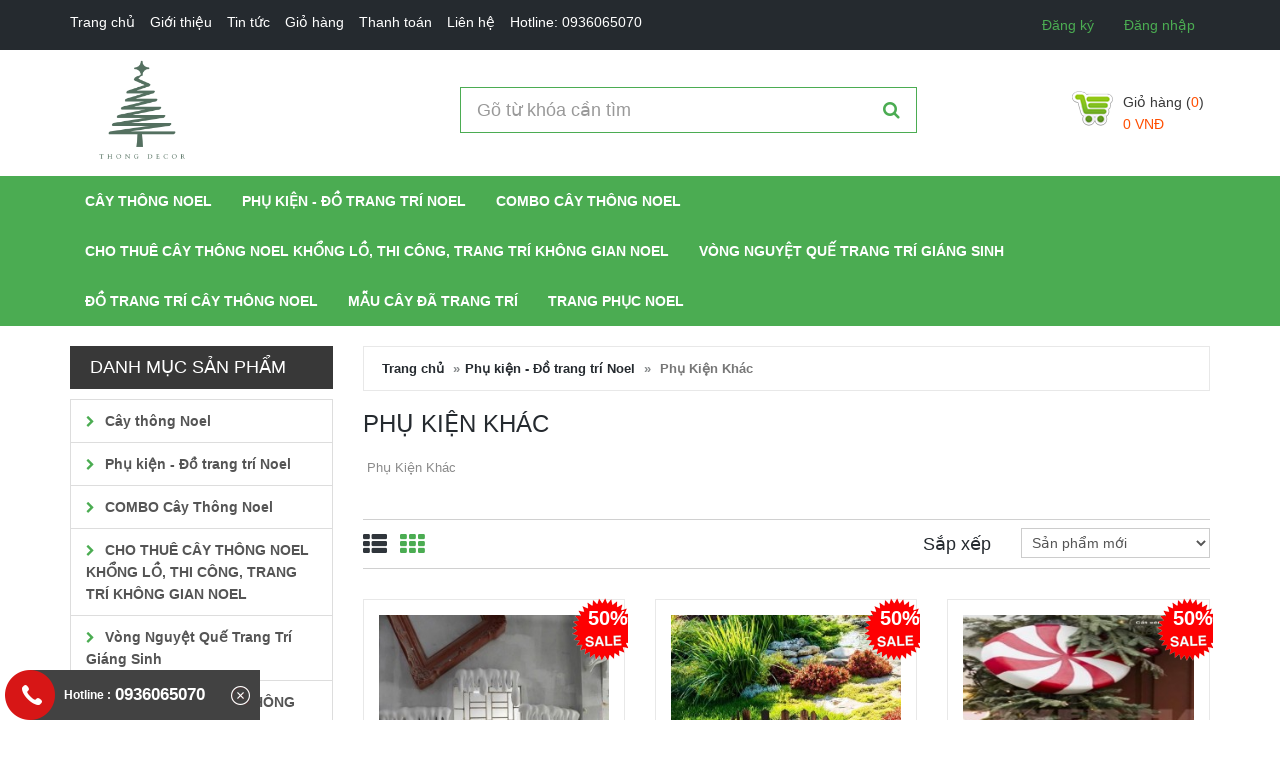

--- FILE ---
content_type: text/html
request_url: https://caythongnoel.com.vn/phu-kien-do-trang-tri-noel/phu-kien-khac.html
body_size: 8645
content:
 <!doctype html>
<html lang="en">
<head>
	<meta charset="utf-8">
	<!--[if IE]>
		<meta http-equiv="X-UA-Compatible" content="IE=Edge,chrome=1">
	<![endif]-->
	<meta name="viewport" content="width=device-width, initial-scale=1.0">    
    <meta name="description" content=" Phụ Kiện Khác" />
	<meta name="keywords" content=" Phụ Kiện Khác" />
    <meta name="author" content="">
    <title> Phụ Kiện Khác</title> 

	
	<!-- Bootstrap Core CSS -->
	<link href="https://caythongnoel.com.vn/public/home/css/bootstrap.min.css" rel="stylesheet">
	
	<!-- Google Web Fonts -->
	<link href="http://fonts.googleapis.com/css?family=Roboto+Condensed:300italic,400italic,700italic,400,300,700" rel="stylesheet" type="text/css">
	<link href="http://fonts.googleapis.com/css?family=Oswald:400,700,300" rel="stylesheet" type="text/css">
	<link href="http://fonts.googleapis.com/css?family=Open+Sans:300italic,400italic,600italic,700italic,800italic,700,300,600,800,400" rel="stylesheet" type="text/css">
	
	<!-- CSS Files -->
	<link href="https://caythongnoel.com.vn/public/home/font-awesome/css/font-awesome.min.css" rel="stylesheet">
	<link href="https://caythongnoel.com.vn/public/home/css/owl.carousel.css" rel="stylesheet">
    <link href="https://caythongnoel.com.vn/public/home/css/magnific-popup.css" rel="stylesheet">
	<link href="https://caythongnoel.com.vn/public/home/css/style.css" rel="stylesheet">
	<link href="https://caythongnoel.com.vn/public/home/css/responsive.css" rel="stylesheet">
	
	<!--[if lt IE 9]>
		<script src="https://caythongnoel.com.vn/public/home/js/ie8-responsive-file-warning.js"></script>
	<![endif]-->
	
	<!-- HTML5 Shim and Respond.js IE8 support of HTML5 elements and media queries -->
    <!-- WARNING: Respond.js doesn't work if you view the page via file:// -->
    <!--[if lt IE 9]>
      <script src="https://oss.maxcdn.com/libs/html5shiv/3.7.0/html5shiv.js"></script>
      <script src="https://oss.maxcdn.com/libs/respond.js/1.4.2/respond.min.js"></script>
    <![endif]-->
	
	<!-- icons -->	
    <link rel="icon" type="image/png" href="https://caythongnoel.com.vn/public/home/favicon.png">
	<script type="text/javascript">
	     var UrlDomain = 'https://caythongnoel.com.vn/';
	</script>
	
       <!-- Google Tag Manager -->
<script>(function(w,d,s,l,i){w[l]=w[l]||[];w[l].push({'gtm.start':
new Date().getTime(),event:'gtm.js'});var f=d.getElementsByTagName(s)[0],
j=d.createElement(s),dl=l!='dataLayer'?'&l='+l:'';j.async=true;j.src=
'https://www.googletagmanager.com/gtm.js?id='+i+dl;f.parentNode.insertBefore(j,f);
})(window,document,'script','dataLayer','GTM-5D75GMBZ');</script>
<!-- End Google Tag Manager -->
        <!-- Global site tag (gtag.js) - Google Ads: 990305062 -->
       <script async src="https://www.googletagmanager.com/gtag/js?id=AW-990305062"></script>
      <script>
     window.dataLayer = window.dataLayer || [];
        function gtag(){dataLayer.push(arguments);}
       gtag('js', new Date());
  
       gtag('config', 'AW-990305062');
       </script>
       
       <script>
      gtag('event', 'page_view', {
     'send_to': 'AW-990305062',
     'user_id': 'replace with value'
     });
     </script>

</head>

<body>
<!-- Google Tag Manager (noscript) -->
<noscript><iframe src="https://www.googletagmanager.com/ns.html?id=GTM-5D75GMBZ"
height="0" width="0" style="display:none;visibility:hidden"></iframe></noscript>
<!-- End Google Tag Manager (noscript) -->
	<div id="notification">                    
		<div id="success"  class="success" style="display:none;"></div>
	</div>
	
<!-- Header Section Starts -->
	<header id="header-area">
	<!-- Header Top Starts -->
		<div class="header-top">
			<div class="container">
				<div class="row">
				<!-- Header Links Starts -->
					<div class="col-sm-8 col-xs-12">
						<div class="header-links">
										
            				<ul class="nav navbar-nav pull-left">
								<li>
									<a href="https://caythongnoel.com.vn/">
										<i class="fa fa-home hidden-lg hidden-md" title="Home"></i>
										<span class="hidden-sm hidden-xs">
											Trang chủ
										</span>
									</a>
								</li>
								<li>
									<a href="https://caythongnoel.com.vn/gioi-thieu.html">	
										<i class="fa fa-heart hidden-lg hidden-md" title="Wish List"></i>
										<span class="hidden-sm hidden-xs">
											Giới thiệu
										</span>
									</a>
								</li>
                                <li>
									<a href="https://caythongnoel.com.vn/news.html">	
										<i class="fa fa-heart hidden-lg hidden-md" title="Wish List"></i>
										<span class="hidden-sm hidden-xs">
											Tin tức
										</span>
									</a>
								</li>
                                
								
								<li>
									<a href="https://caythongnoel.com.vn/giohang.html">
										<i class="fa fa-shopping-cart hidden-lg hidden-md" title="Shopping Cart"></i>
										<span class="hidden-sm hidden-xs">
											Giỏ hàng
										</span>
									</a>
								</li>
								<li>
									<a href="https://caythongnoel.com.vn/order.html">
										<i class="fa fa-crosshairs hidden-lg hidden-md" title="Checkout"></i>
										<span class="hidden-sm hidden-xs">
											Thanh toán
										</span>
									</a>
								</li>
								
                                
                                <li>
									<a href="https://caythongnoel.com.vn/lien-he.html">
										<i class="fa fa-unlock hidden-lg hidden-md" title="Register"></i>
										<span class="hidden-sm hidden-xs">
											Liên hệ
										</span>
									</a>
								</li>
								  
                                <li>
									<a href="">
										<i class="fa fa-unlock hidden-lg hidden-md" title="Register"></i>
										<span class="hidden-sm hidden-xs">
										Hotline: 0936065070
										</span>
									</a>
								</li>
                                
                                                
							</ul>						</div>
					</div>
				<!-- Header Links Ends -->
                
				<!-- Currency & Languages Starts -->
					<div class="col-sm-4 col-xs-12">
						<div class="pull-right">						
						<!-- Languages Starts -->
							<div class="btn-group header-member">
																<ul class="nav navbar-nav">
                                    <li>
									<a href="https://caythongnoel.com.vn/member/register.html">
										<i class="fa fa-unlock hidden-lg hidden-md" title="Register"></i>
										<span class="hidden-sm hidden-xs">
											Đăng ký
										</span>
									</a>
								    </li>
                                    <li>
                                    	<a href="https://caythongnoel.com.vn/member/login.html">
                                    		<i class="fa fa-lock hidden-lg hidden-md" title="Đăng nhập"></i>
                                            <span class="hidden-sm hidden-xs">
												Đăng nhập
											</span>
                                         </a>
                                    </li>
                                </ul>
                                                                
							</div>
						<!-- Languages Ends -->
						</div>
					</div>
				<!-- Currency & Languages Ends -->
				</div>
			</div>
		</div>
	<!-- Header Top Ends -->
	<!-- Main Header Starts -->
		<div class="main-header">
			<div class="container">
				<div class="row">
				<!-- Logo Starts -->
					<div class="col-md-4">
						<div id="logo">
							<a href="https://caythongnoel.com.vn/"><img src="https://caythongnoel.com.vn/public/home/images/logonew.png" title="Spice Shoppe" alt="Spice Shoppe" class="img-responsive" /></a>
						</div>
					</div>
				<!-- Logo Starts -->
                <!-- Search Starts -->
					<form action="https://caythongnoel.com.vn/search.html"  method="get" onSubmit="return sim_search(this.qsearch.value);" id="frmsearch" name="frmsearch">
                        <div class="col-md-5">                    
                            <div id="search">
                                <div class="input-group">							  
                                      <input type="text" class="form-control input-lg" placeholder="Gõ từ khóa cần tìm" name="qsearch"  id="qsearch">
                                      <span class="input-group-btn">
                                        <button class="btn btn-lg" type="submit">
                                            <i class="fa fa-search"></i>
                                        </button>                                
                                     </span>
                                </div>
                            </div>	
                        </div>
				   </form>                              
				<!-- Search Ends -->
								
				<!-- Shopping Cart Starts -->
					<div class="col-md-3">
						<div id="shopping-cart" class="shopping-cart">
                            <div class="top-cart">
                                <div style="float:left;">
                                    <a href="https://caythongnoel.com.vn/giohang" title="Xem giỏ hàng">
                                        <img src="https://caythongnoel.com.vn/public/home/images/cart-icon.png" alt="Xem giỏ hàng">
                                    </a>                        
                                </div>                        
                                <div style="float:left; margin-left:10px;">
                                    <span class="text-cart" id="total_items"></span>
                                    <br>
                                    <span class="price-cart" id="total_money"></span>
                                </div>
                            </div>
                            
                            <div id="detail-cart" class="listcart"> 
                                <div id="short-cart">
                                </div>                       
                            </div>
                        </div>
					</div>
				<!-- Shopping Cart Ends -->
				</div>
			</div>
		</div>
	<!-- Main Header Ends -->
	<!-- Main Menu Starts -->
		<nav id="main-menu" class="navbar" role="navigation">
			<div class="container">
			<!-- Nav Header Starts -->
				<div class="navbar-header">
					<button type="button" class="btn btn-navbar navbar-toggle" data-toggle="collapse" data-target=".navbar-cat-collapse">
						<span class="sr-only">Toggle Navigation</span>
						<i class="fa fa-bars"></i>
					</button>
				</div>
			<!-- Nav Header Ends -->
			<!-- Navbar Cat collapse Starts -->
				<div class="collapse navbar-collapse navbar-cat-collapse">					
                    <ul class="nav navbar-nav">
						                                                
						<li class="dropdown">
							<a href="https://caythongnoel.com.vn/cay-thong-noel.html" class="dropdown-toggle" data-toggle="dropdown" data-hover="dropdown" data-delay="10">
								Cây thông Noel							</a>
							<ul class="dropdown-menu" role="menu">
								                                 		<li>
                                        	<a tabindex="-1"  href="https://caythongnoel.com.vn/cay-thong-noel/cay-thong-noel-de-ban.html">Cây Thông Noel Để Bàn</a>
                                        </li>
                                        
								                                		<li>
                                        	<a tabindex="-1"  href="https://caythongnoel.com.vn/cay-thong-noel/cay-thong-noel-xanh-day-la.html">Cây Thông Noel Xanh Dầy Lá</a>
                                        </li>
                                        
								                                		<li>
                                        	<a tabindex="-1"  href="https://caythongnoel.com.vn/cay-thong-noel/cay-thong-noel-mau-trang.html">Cây Thông Noel Màu Trắng</a>
                                        </li>
                                        
								                                		<li>
                                        	<a tabindex="-1"  href="https://caythongnoel.com.vn/cay-thong-noel/cay-thong-pe.html">Cây thông PE</a>
                                        </li>
                                        
								                                		<li>
                                        	<a tabindex="-1"  href="https://caythongnoel.com.vn/cay-thong-noel/cay-thong-noel-phu-tuyet.html">Cây Thông NOEL Phủ Tuyết</a>
                                        </li>
                                        
								                                		<li>
                                        	<a tabindex="-1"  href="https://caythongnoel.com.vn/cay-thong-noel/cay-thong-noel-hong.html">Cây Thông NOEL Hồng</a>
                                        </li>
                                        
								                                		<li>
                                        	<a tabindex="-1"  href="https://caythongnoel.com.vn/cay-thong-noel/cay-kho-trang-tri-noel.html">Cây khô trang trí NOEL</a>
                                        </li>
                                        
															</ul>
						</li>
						                                                
						<li class="dropdown">
							<a href="https://caythongnoel.com.vn/phu-kien-do-trang-tri-noel.html" class="dropdown-toggle" data-toggle="dropdown" data-hover="dropdown" data-delay="10">
								Phụ kiện - Đồ trang trí Noel							</a>
							<ul class="dropdown-menu" role="menu">
								                                 		<li>
                                        	<a tabindex="-1"  href="https://caythongnoel.com.vn/phu-kien-do-trang-tri-noel/day-thong.html">Dây Thông</a>
                                        </li>
                                        
								                                		<li>
                                        	<a tabindex="-1"  href="https://caythongnoel.com.vn/phu-kien-do-trang-tri-noel/chu-merry-christmas.html">Chữ Merry Christmas</a>
                                        </li>
                                        
								                                		<li>
                                        	<a tabindex="-1"  href="https://caythongnoel.com.vn/phu-kien-do-trang-tri-noel/day-kim-tuyen.html">Dây Kim Tuyến</a>
                                        </li>
                                        
								                                		<li>
                                        	<a tabindex="-1"  href="https://caythongnoel.com.vn/phu-kien-do-trang-tri-noel/hinh-dan-noel.html">Hình Dán Noel</a>
                                        </li>
                                        
								                                		<li>
                                        	<a tabindex="-1"  href="https://caythongnoel.com.vn/phu-kien-do-trang-tri-noel/lo-suoi-nha-tuyet-mo-hinh-noel.html">LÒ SƯỞI, NHÀ TUYẾT, MÔ HÌNH NOEL</a>
                                        </li>
                                        
								                                		<li>
                                        	<a tabindex="-1"  href="https://caythongnoel.com.vn/phu-kien-do-trang-tri-noel/day-den-hoa-den.html">Dây Đèn - Hoa Đèn</a>
                                        </li>
                                        
								                                		<li>
                                        	<a tabindex="-1"  href="https://caythongnoel.com.vn/phu-kien-do-trang-tri-noel/chuong-trang-tri-noel.html">Chuông Trang Trí Noel</a>
                                        </li>
                                        
								                                		<li>
                                        	<a tabindex="-1"  href="https://caythongnoel.com.vn/phu-kien-do-trang-tri-noel/cay-thong-kho-trang-tri-noel.html">Cây Thông Khô Trang Trí NOEL</a>
                                        </li>
                                        
								                                		<li>
                                        	<a tabindex="-1"  href="https://caythongnoel.com.vn/phu-kien-do-trang-tri-noel/nguoi-tuyet-noel.html">Người Tuyết Noel</a>
                                        </li>
                                        
								                                		<li>
                                        	<a tabindex="-1"  href="https://caythongnoel.com.vn/phu-kien-do-trang-tri-noel/tuan-loc-noel.html">Tuần Lộc Noel</a>
                                        </li>
                                        
								                                		<li>
                                        	<a tabindex="-1"  href="https://caythongnoel.com.vn/phu-kien-do-trang-tri-noel/phu-kien-khac.html"> Phụ Kiện Khác</a>
                                        </li>
                                        
															</ul>
						</li>
						                        	<li>
								<a href="https://caythongnoel.com.vn/combo-cay-thong-noel.html">COMBO Cây Thông Noel</a>
							</li>
                                                                        
						<li class="dropdown">
							<a href="https://caythongnoel.com.vn/cho-thue-cay-thong-noel-khong-lo-thi-cong-trang-tri-khong-gian-noel.html" class="dropdown-toggle" data-toggle="dropdown" data-hover="dropdown" data-delay="10">
								CHO THUÊ CÂY THÔNG NOEL KHỔNG LỒ, THI CÔNG, TRANG TRÍ  KHÔNG GIAN NOEL							</a>
							<ul class="dropdown-menu" role="menu">
								                                 		<li>
                                        	<a tabindex="-1"  href="https://caythongnoel.com.vn/cho-thue-cay-thong-noel-khong-lo-thi-cong-trang-tri-khong-gian-noel/tieu-canh-noel.html">Tiểu Cảnh Noel</a>
                                        </li>
                                        
								                                		<li>
                                        	<a tabindex="-1"  href="https://caythongnoel.com.vn/cho-thue-cay-thong-noel-khong-lo-thi-cong-trang-tri-khong-gian-noel/trang-tri-den-noel.html">Trang Trí Đèn Noel</a>
                                        </li>
                                        
								                                		<li>
                                        	<a tabindex="-1"  href="https://caythongnoel.com.vn/cho-thue-cay-thong-noel-khong-lo-thi-cong-trang-tri-khong-gian-noel/trang-tri-van-phong.html">Trang Trí Văn Phòng</a>
                                        </li>
                                        
								                                		<li>
                                        	<a tabindex="-1"  href="https://caythongnoel.com.vn/cho-thue-cay-thong-noel-khong-lo-thi-cong-trang-tri-khong-gian-noel/trang-tri-decal-cua-kinh.html">Trang trí Decal Cửa Kính</a>
                                        </li>
                                        
								                                		<li>
                                        	<a tabindex="-1"  href="https://caythongnoel.com.vn/cho-thue-cay-thong-noel-khong-lo-thi-cong-trang-tri-khong-gian-noel/trang-tri-toa-nha.html">Trang Trí Tòa Nhà</a>
                                        </li>
                                        
								                                		<li>
                                        	<a tabindex="-1"  href="https://caythongnoel.com.vn/cho-thue-cay-thong-noel-khong-lo-thi-cong-trang-tri-khong-gian-noel/trang-tri-quan-ca-phe.html">Trang Trí Quán Cà Phê</a>
                                        </li>
                                        
								                                		<li>
                                        	<a tabindex="-1"  href="https://caythongnoel.com.vn/cho-thue-cay-thong-noel-khong-lo-thi-cong-trang-tri-khong-gian-noel/trang-tri-showroom-noel.html">Trang Trí Showroom Noel</a>
                                        </li>
                                        
								                                		<li>
                                        	<a tabindex="-1"  href="https://caythongnoel.com.vn/cho-thue-cay-thong-noel-khong-lo-thi-cong-trang-tri-khong-gian-noel/trang-tri-nha-hang-khach-san.html">Trang Trí Nhà Hàng Khách Sạn</a>
                                        </li>
                                        
								                                		<li>
                                        	<a tabindex="-1"  href="https://caythongnoel.com.vn/cho-thue-cay-thong-noel-khong-lo-thi-cong-trang-tri-khong-gian-noel/cho-thue-thi-cong-lap-dat-trang-tri-cung-cap-vat-tu-cay-thong-to-khong-lo.html">CHO THUÊ - THI CÔNG LẮP ĐẶT -TRANG TRÍ -CUNG CẤP VẬT TƯ CÂY THÔNG TO KHỔNG LỒ </a>
                                        </li>
                                        
								                                		<li>
                                        	<a tabindex="-1"  href="https://caythongnoel.com.vn/cho-thue-cay-thong-noel-khong-lo-thi-cong-trang-tri-khong-gian-noel/trang-tri-truong-hoc.html">TRANG TRÍ TRƯỜNG HỌC</a>
                                        </li>
                                        
															</ul>
						</li>
						                        	<li>
								<a href="https://caythongnoel.com.vn/vong-nguyet-que-trang-tri-giang-sinh.html">Vòng Nguyệt Quế Trang Trí Giáng Sinh</a>
							</li>
                                                                        
						<li class="dropdown">
							<a href="https://caythongnoel.com.vn/do-trang-tri-cay-thong-noel.html" class="dropdown-toggle" data-toggle="dropdown" data-hover="dropdown" data-delay="10">
								ĐỒ TRANG TRÍ CÂY THÔNG NOEL							</a>
							<ul class="dropdown-menu" role="menu">
								                                 		<li>
                                        	<a tabindex="-1"  href="https://caythongnoel.com.vn/do-trang-tri-cay-thong-noel/chau-bong-trang-tri-cay-thong-noel.html">Châu bóng trang trí cây thông NOEL</a>
                                        </li>
                                        
								                                		<li>
                                        	<a tabindex="-1"  href="https://caythongnoel.com.vn/do-trang-tri-cay-thong-noel/hoa-trang-nguyen.html">Hoa trạng nguyên</a>
                                        </li>
                                        
								                                		<li>
                                        	<a tabindex="-1"  href="https://caythongnoel.com.vn/do-trang-tri-cay-thong-noel/den-trang-tri.html">Đèn Trang Trí</a>
                                        </li>
                                        
								                                		<li>
                                        	<a tabindex="-1"  href="https://caythongnoel.com.vn/do-trang-tri-cay-thong-noel/cac-phu-kien-khac.html">Các Phụ Kiện Khác</a>
                                        </li>
                                        
															</ul>
						</li>
						                        	<li>
								<a href="https://caythongnoel.com.vn/mau-cay-da-trang-tri.html">MẪU CÂY ĐÃ TRANG TRÍ</a>
							</li>
                                                                        
						<li class="dropdown">
							<a href="https://caythongnoel.com.vn/trang-phuc-noel.html" class="dropdown-toggle" data-toggle="dropdown" data-hover="dropdown" data-delay="10">
								TRANG PHỤC NOEL							</a>
							<ul class="dropdown-menu" role="menu">
								                                 		<li>
                                        	<a tabindex="-1"  href="https://caythongnoel.com.vn/trang-phuc-noel/bo-do-ong-gia-noel.html">Bộ Đồ Ông Già Noel</a>
                                        </li>
                                        
								                                		<li>
                                        	<a tabindex="-1"  href="https://caythongnoel.com.vn/trang-phuc-noel/do-noel-be-gai.html">Đồ Noel Bé Gái</a>
                                        </li>
                                        
								                                		<li>
                                        	<a tabindex="-1"  href="https://caythongnoel.com.vn/trang-phuc-noel/do-noel-be-trai.html">Đồ Noel Bé Trai</a>
                                        </li>
                                        
								                                		<li>
                                        	<a tabindex="-1"  href="https://caythongnoel.com.vn/trang-phuc-noel/mu-noel.html">Mũ Noel</a>
                                        </li>
                                        
								                                		<li>
                                        	<a tabindex="-1"  href="https://caythongnoel.com.vn/trang-phuc-noel/bom-tuan-loc.html">Bờm Tuần Lộc</a>
                                        </li>
                                        
															</ul>
						</li>
											</ul>
				</div>
			<!-- Navbar Cat collapse Ends -->
			</div>
		</nav>
	<!-- Main Menu Ends -->
	</header>
<!-- Header Section Ends -->

 <div id="main-container" class="container">
		<div class="row">
		
		<!-- Sidebar Starts -->
			<div class="col-md-3">
			<!-- Categories Links Starts -->
							
				<h3 class="side-heading">Danh mục sản phẩm</h3>
				<div class="list-group categories">
                	
					<a href="https://caythongnoel.com.vn/cay-thong-noel.html" class="list-group-item">
						<i class="fa fa-chevron-right"></i>
						Cây thông Noel
					</a>
                    
					<a href="https://caythongnoel.com.vn/phu-kien-do-trang-tri-noel.html" class="list-group-item">
						<i class="fa fa-chevron-right"></i>
						Phụ kiện - Đồ trang trí Noel
					</a>
                    
					<a href="https://caythongnoel.com.vn/combo-cay-thong-noel.html" class="list-group-item">
						<i class="fa fa-chevron-right"></i>
						COMBO Cây Thông Noel
					</a>
                    
					<a href="https://caythongnoel.com.vn/cho-thue-cay-thong-noel-khong-lo-thi-cong-trang-tri-khong-gian-noel.html" class="list-group-item">
						<i class="fa fa-chevron-right"></i>
						CHO THUÊ CÂY THÔNG NOEL KHỔNG LỒ, THI CÔNG, TRANG TRÍ  KHÔNG GIAN NOEL
					</a>
                    
					<a href="https://caythongnoel.com.vn/vong-nguyet-que-trang-tri-giang-sinh.html" class="list-group-item">
						<i class="fa fa-chevron-right"></i>
						Vòng Nguyệt Quế Trang Trí Giáng Sinh
					</a>
                    
					<a href="https://caythongnoel.com.vn/do-trang-tri-cay-thong-noel.html" class="list-group-item">
						<i class="fa fa-chevron-right"></i>
						ĐỒ TRANG TRÍ CÂY THÔNG NOEL
					</a>
                    
					<a href="https://caythongnoel.com.vn/mau-cay-da-trang-tri.html" class="list-group-item">
						<i class="fa fa-chevron-right"></i>
						MẪU CÂY ĐÃ TRANG TRÍ
					</a>
                    
					<a href="https://caythongnoel.com.vn/trang-phuc-noel.html" class="list-group-item">
						<i class="fa fa-chevron-right"></i>
						TRANG PHỤC NOEL
					</a>
                    					
				</div>			<!-- Categories Links Ends -->
            
			<!-- Special Products Starts -->
							<h3 class="side-heading" style="
    display: none;
">Mới nhất</h3>
				<ul class="side-products-list">
										
                    <li class="clearfix">
						<div>
	                        <img src="https://caythongnoel.com.vn/public/upload/product/small_images.jpg" alt="Ông già noel trèo tường" class="img-responsive" />
							<a href="https://caythongnoel.com.vn/phu-kien-do-trang-tri-noel/nguoi-tuyet-noel/ong-gia-noel-treo-tuong.html">Ông già noel trèo tường</a>
                        </div>
						<div class="price">
							<span class="price-new">1,595,000</span> 
                            
							<span class="price-old">2,500,000</span>
                            
						</div>
					</li>
                    					
                    <li class="clearfix">
						<div>
	                        <img src="https://caythongnoel.com.vn/public/upload/product/small_z7121806323320_df5fb6f2125ee3d72b9bb8396f0e8001.jpg" alt="Cây thông Full 100% PE ( Dòng cao cấp đặc biệt)" class="img-responsive" />
							<a href="https://caythongnoel.com.vn/cay-thong-noel/cay-thong-pe/cay-thong-full-100-pe-dong-cao-cap-dac-biet.html">Cây thông Full 100% PE ( Dòng cao cấp đặc biệt)</a>
                        </div>
						<div class="price">
							<span class="price-new">2,155,000</span> 
                            
							<span class="price-old">3,950,000</span>
                            
						</div>
					</li>
                    					
                    <li class="clearfix">
						<div>
	                        <img src="https://caythongnoel.com.vn/public/upload/product/small_z7103914551814_c18536c9b8c568164b6525af4d575e09.jpg" alt="Tuyết xốp chảy " class="img-responsive" />
							<a href="https://caythongnoel.com.vn/phu-kien-do-trang-tri-noel/phu-kien-khac/tuyet-xop-chay.html">Tuyết xốp chảy </a>
                        </div>
						<div class="price">
							<span class="price-new">350,000</span> 
                            
						</div>
					</li>
                    					
                    <li class="clearfix">
						<div>
	                        <img src="https://caythongnoel.com.vn/public/upload/product/small_z7102757420872_60c6480dfc840053cd7ed85d5b140e771.jpg" alt="Kẹo hạt nổ" class="img-responsive" />
							<a href="https://caythongnoel.com.vn/do-trang-tri-cay-thong-noel/chau-bong-trang-tri-cay-thong-noel/keo-hat-no.html">Kẹo hạt nổ</a>
                        </div>
						<div class="price">
							<span class="price-new">75,000</span> 
                            
						</div>
					</li>
                    					
                    <li class="clearfix">
						<div>
	                        <img src="https://caythongnoel.com.vn/public/upload/product/small_91v1_IJFFHL._UF894,1000_QL80_.jpg" alt="Hàng rào gỗ" class="img-responsive" />
							<a href="https://caythongnoel.com.vn/phu-kien-do-trang-tri-noel/phu-kien-khac/hang-rao-go.html">Hàng rào gỗ</a>
                        </div>
						<div class="price">
							<span class="price-new">285,000</span> 
                            
						</div>
					</li>
                    
				</ul>			<!-- Special Products Ends -->
			<!-- Banner #1 Starts -->
								
                <a href="ad" target="_blank">
	                <img src="https://caythongnoel.com.vn/public/upload/banner/2(1).jpg" alt="Side Banner" class="img-responsive" />
				</a>
                <br>
                
                <a href="yhujk" target="_blank">
	                <img src="https://caythongnoel.com.vn/public/upload/banner/1(1).jpg" alt="Side Banner" class="img-responsive" />
				</a>
                <br>
                
                <a href="sdf" target="_blank">
	                <img src="https://caythongnoel.com.vn/public/upload/banner/z3849146408588_deed40e0406911b10050af4af6ababf0.jpg" alt="Side Banner" class="img-responsive" />
				</a>
                <br>
                
                 			<!-- Banner #1 Ends -->			
			</div>
		<!-- Sidebar Ends -->
		<!-- Primary Content Starts -->
			<div class="col-md-9">
			<!-- Breadcrumb Starts -->
				<ol class="breadcrumb">
					<li><a href="https://caythongnoel.com.vn/">Trang chủ</a></li>
												<li><a href="https://caythongnoel.com.vn/phu-kien-do-trang-tri-noel.html">Phụ kiện - Đồ trang trí Noel</a></li>	
						
												<li class="active"> Phụ Kiện Khác</li>
									</ol>
			<!-- Breadcrumb Ends -->
			<!-- Main Heading Starts -->
				<h1 class="main-heading2">
					 Phụ Kiện Khác				</h1>
                			<!-- Main Heading Ends -->
			<!-- Category Intro Content Starts -->
				<div class="row cat-intro">					
					<div class="col-sm-12 cat-body">
						<p>&nbsp;Phụ Kiện Kh&aacute;c</p>					</div>
				</div>					
			<!-- Category Intro Content Ends -->
			<!-- Product Filter Starts -->
				<div class="product-filter">
					<div class="row">
						<div class="col-md-7">
							<div class="display">
								                                <a href="https://caythongnoel.com.vn/phu-kien-do-trang-tri-noel/phu-kien-khac.html?type=list&sort=0" >
									<i class="fa fa-th-list" title="List View"></i>
								</a>
								<a href="https://caythongnoel.com.vn/phu-kien-do-trang-tri-noel/phu-kien-khac.html?type=grid&sort=0" class="active">
									<i class="fa fa-th" title="Grid View"></i>
								</a>
							</div>
						 </div>
						<div class="col-md-2 text-right">
							<label class="control-label">Sắp xếp</label>
						</div>
						<div class="col-md-3 text-right">                        	
							<select class="form-control" name="sort" onchange="if (this.value) window.location.href=this.value">
								<option value="https://caythongnoel.com.vn/phu-kien-do-trang-tri-noel/phu-kien-khac.html?type=grid&sort=0" selected="selected">Sản phẩm mới</option>\n<option value="https://caythongnoel.com.vn/phu-kien-do-trang-tri-noel/phu-kien-khac.html?type=grid&sort=1">Giá thấp đến cao</option>\n<option value="https://caythongnoel.com.vn/phu-kien-do-trang-tri-noel/phu-kien-khac.html?type=grid&sort=2">Giá cao đến thấp</option>\n							</select>
						</div>						
					</div>						 
				</div>
			<!-- Product Filter Ends -->
			<!-- Product Grid Display Starts -->
				<div class="row">
				                
						<div class="col-md-4 col-sm-6">
							<div class="product-col">
								<div class="discount_percent">50<span>% </span></div>                                
                                <div id="p581" class="image">									
                                    <a href="https://caythongnoel.com.vn/phu-kien-do-trang-tri-noel/phu-kien-khac/tuyet-xop-chay.html"><img src="https://caythongnoel.com.vn/public/upload/product/medium_z7103914551814_c18536c9b8c568164b6525af4d575e09.jpg" alt="Tuyết xốp chảy " class="img-responsive" ></a>
								</div>
								<div class="caption">
									<h4>
										<a href="https://caythongnoel.com.vn/phu-kien-do-trang-tri-noel/phu-kien-khac/tuyet-xop-chay.html">Tuyết xốp chảy </a>
									</h4>
									<div class="description">
										Tuyết xốp chảy&nbsp;									</div>
									<div class="price">
										<span class="price-new">350,000</span>
										 										
									</div>
									<div class="price2">
										<p>GIÁ BÁN TẠI HÀNG MÃ: <span class="price-old">0</span></p>
																				
									</div>
									                                    <div class="cart-button add-to-cart" onclick="tocart(581,'1')">
										<button type="button" class="btn btn-cart">
											Cho vào giỏ
											<i class="fa fa-shopping-cart"></i>                                             
										</button>									
									</div>
                                    								</div>
							</div>
						</div>
                                
						<div class="col-md-4 col-sm-6">
							<div class="product-col">
								<div class="discount_percent">50<span>% </span></div>                                
                                <div id="p579" class="image">									
                                    <a href="https://caythongnoel.com.vn/phu-kien-do-trang-tri-noel/phu-kien-khac/hang-rao-go.html"><img src="https://caythongnoel.com.vn/public/upload/product/medium_91v1_IJFFHL._UF894,1000_QL80_.jpg" alt="Hàng rào gỗ" class="img-responsive" ></a>
								</div>
								<div class="caption">
									<h4>
										<a href="https://caythongnoel.com.vn/phu-kien-do-trang-tri-noel/phu-kien-khac/hang-rao-go.html">Hàng rào gỗ</a>
									</h4>
									<div class="description">
										H&agrave;ng r&agrave;o gỗ									</div>
									<div class="price">
										<span class="price-new">285,000</span>
										 										
									</div>
									<div class="price2">
										<p>GIÁ BÁN TẠI HÀNG MÃ: <span class="price-old">0</span></p>
																				
									</div>
									                                    <div class="cart-button add-to-cart" onclick="tocart(579,'1')">
										<button type="button" class="btn btn-cart">
											Cho vào giỏ
											<i class="fa fa-shopping-cart"></i>                                             
										</button>									
									</div>
                                    								</div>
							</div>
						</div>
                                
						<div class="col-md-4 col-sm-6">
							<div class="product-col">
								<div class="discount_percent">50<span>% </span></div>                                
                                <div id="p578" class="image">									
                                    <a href="https://caythongnoel.com.vn/phu-kien-do-trang-tri-noel/phu-kien-khac/keo-tron-noel.html"><img src="https://caythongnoel.com.vn/public/upload/product/medium_467673194_9223295554367957_6495643878070399815_n.jpg" alt="Kẹo tròn Noel" class="img-responsive" ></a>
								</div>
								<div class="caption">
									<h4>
										<a href="https://caythongnoel.com.vn/phu-kien-do-trang-tri-noel/phu-kien-khac/keo-tron-noel.html">Kẹo tròn Noel</a>
									</h4>
									<div class="description">
										Kẹo tr&ograve;n trang tr&iacute; Noel									</div>
									<div class="price">
										<span class="price-new">95,000</span>
										 										
									</div>
									<div class="price2">
										<p>GIÁ BÁN TẠI HÀNG MÃ: <span class="price-old">0</span></p>
																				
									</div>
									                                    <div class="cart-button add-to-cart" onclick="tocart(578,'1')">
										<button type="button" class="btn btn-cart">
											Cho vào giỏ
											<i class="fa fa-shopping-cart"></i>                                             
										</button>									
									</div>
                                    								</div>
							</div>
						</div>
                <div style="clear:both;"></div>                
						<div class="col-md-4 col-sm-6">
							<div class="product-col">
								<div class="discount_percent">63<span>% </span></div>                                
                                <div id="p575" class="image">									
                                    <a href="https://caythongnoel.com.vn/cay-thong-noel/chau-nhung-cao-cap.html"><img src="https://caythongnoel.com.vn/public/upload/product/medium_bóng_nhung.png" alt="CHâu nhung cao cấp" class="img-responsive" ></a>
								</div>
								<div class="caption">
									<h4>
										<a href="https://caythongnoel.com.vn/cay-thong-noel/chau-nhung-cao-cap.html">CHâu nhung cao cấp</a>
									</h4>
									<div class="description">
										- D&ograve;ng ch&acirc;u nhung cao cấp&#8230;									</div>
									<div class="price">
										<span class="price-new">35,000</span>
										 										
									</div>
									<div class="price2">
										<p>GIÁ BÁN TẠI HÀNG MÃ: <span class="price-old">95,000</span></p>
																				
									</div>
									                                    <div class="cart-button add-to-cart" onclick="tocart(575,'1')">
										<button type="button" class="btn btn-cart">
											Cho vào giỏ
											<i class="fa fa-shopping-cart"></i>                                             
										</button>									
									</div>
                                    								</div>
							</div>
						</div>
                                
						<div class="col-md-4 col-sm-6">
							<div class="product-col">
								<div class="discount_percent">57<span>% </span></div>                                
                                <div id="p574" class="image">									
                                    <a href="https://caythongnoel.com.vn/cay-thong-noel/no-nhung-khong-lo-cac-kich-thuoc.html"><img src="https://caythongnoel.com.vn/public/upload/product/medium_467123650_1289344989178627_3324193482841261327_n1.jpg" alt="Nơ nhung khổng lồ các kích thước" class="img-responsive" ></a>
								</div>
								<div class="caption">
									<h4>
										<a href="https://caythongnoel.com.vn/cay-thong-noel/no-nhung-khong-lo-cac-kich-thuoc.html">Nơ nhung khổng lồ các kích thước</a>
									</h4>
									<div class="description">
										- Chất liệu nhung cao cấp									</div>
									<div class="price">
										<span class="price-new">95,000</span>
										 										
									</div>
									<div class="price2">
										<p>GIÁ BÁN TẠI HÀNG MÃ: <span class="price-old">225,000</span></p>
																				
									</div>
									                                    <div class="cart-button add-to-cart" onclick="tocart(574,'1')">
										<button type="button" class="btn btn-cart">
											Cho vào giỏ
											<i class="fa fa-shopping-cart"></i>                                             
										</button>									
									</div>
                                    								</div>
							</div>
						</div>
                                
						<div class="col-md-4 col-sm-6">
							<div class="product-col">
								<div class="discount_percent">50<span>% </span></div>                                
                                <div id="p561" class="image">									
                                    <a href="https://caythongnoel.com.vn/phu-kien-do-trang-tri-noel/phu-kien-khac/binh-xit-tuyet.html"><img src="https://caythongnoel.com.vn/public/upload/product/medium_403d86801d0dc82f3bb1a15d62eea4f1.jpg" alt="Bình xịt tuyết" class="img-responsive" ></a>
								</div>
								<div class="caption">
									<h4>
										<a href="https://caythongnoel.com.vn/phu-kien-do-trang-tri-noel/phu-kien-khac/binh-xit-tuyet.html">Bình xịt tuyết</a>
									</h4>
									<div class="description">
										B&igrave;nh xịt tuyết									</div>
									<div class="price">
										<span class="price-new">20,000</span>
										 										
									</div>
									<div class="price2">
										<p>GIÁ BÁN TẠI HÀNG MÃ: <span class="price-old">0</span></p>
																				
									</div>
									                                    <div class="cart-button add-to-cart" onclick="tocart(561,'1')">
										<button type="button" class="btn btn-cart">
											Cho vào giỏ
											<i class="fa fa-shopping-cart"></i>                                             
										</button>									
									</div>
                                    								</div>
							</div>
						</div>
                <div style="clear:both;"></div>                
						<div class="col-md-4 col-sm-6">
							<div class="product-col">
								<div class="discount_percent">50<span>% </span></div>                                
                                <div id="p558" class="image">									
                                    <a href="https://caythongnoel.com.vn/phu-kien-do-trang-tri-noel/phu-kien-khac/chu-tho-giang-sinh.html"><img src="https://caythongnoel.com.vn/public/upload/product/medium_z3837750943656_48c7f94c7704be064010e86c7d7f92d6.jpg" alt="Chú thỏ Giáng Sinh" class="img-responsive" ></a>
								</div>
								<div class="caption">
									<h4>
										<a href="https://caythongnoel.com.vn/phu-kien-do-trang-tri-noel/phu-kien-khac/chu-tho-giang-sinh.html">Chú thỏ Giáng Sinh</a>
									</h4>
									<div class="description">
										Ch&uacute; thỏ Gi&aacute;ng Sinh ( 16cm)									</div>
									<div class="price">
										<span class="price-new">75,000</span>
										 										
									</div>
									<div class="price2">
										<p>GIÁ BÁN TẠI HÀNG MÃ: <span class="price-old">150,000</span></p>
																				
									</div>
									                                    <div class="cart-button add-to-cart" onclick="tocart(558,'1')">
										<button type="button" class="btn btn-cart">
											Cho vào giỏ
											<i class="fa fa-shopping-cart"></i>                                             
										</button>									
									</div>
                                    								</div>
							</div>
						</div>
                                
						<div class="col-md-4 col-sm-6">
							<div class="product-col">
								<div class="discount_percent">50<span>% </span></div>                                
                                <div id="p549" class="image">									
                                    <a href="https://caythongnoel.com.vn/phu-kien-do-trang-tri-noel/phu-kien-khac/ngoi-nha-go-trang-tri-noel-co-den.html"><img src="https://caythongnoel.com.vn/public/upload/product/medium_den-ngoi-nha-trang-tri-noel-1.jpg" alt="Ngôi Nhà Gỗ Trang Trí Noel có đèn" class="img-responsive" ></a>
								</div>
								<div class="caption">
									<h4>
										<a href="https://caythongnoel.com.vn/phu-kien-do-trang-tri-noel/phu-kien-khac/ngoi-nha-go-trang-tri-noel-co-den.html">Ngôi Nhà Gỗ Trang Trí Noel có đèn</a>
									</h4>
									<div class="description">
										Ng&ocirc;i Nh&agrave; Gỗ Trang Tr&iacute; Noel&#8230;									</div>
									<div class="price">
										<span class="price-new">65,000</span>
										 										
									</div>
									<div class="price2">
										<p>GIÁ BÁN TẠI HÀNG MÃ: <span class="price-old">0</span></p>
																				
									</div>
									                                    <div class="cart-button add-to-cart" onclick="tocart(549,'1')">
										<button type="button" class="btn btn-cart">
											Cho vào giỏ
											<i class="fa fa-shopping-cart"></i>                                             
										</button>									
									</div>
                                    								</div>
							</div>
						</div>
                                
						<div class="col-md-4 col-sm-6">
							<div class="product-col">
								<div class="discount_percent">50<span>% </span></div>                                
                                <div id="p504" class="image">									
                                    <a href="https://caythongnoel.com.vn/phu-kien-do-trang-tri-noel/phu-kien-khac/ung-dai-de-qua-noel.html"><img src="https://caythongnoel.com.vn/public/upload/product/medium_271.jpg" alt="Ủng đại để quà Noel" class="img-responsive" ></a>
								</div>
								<div class="caption">
									<h4>
										<a href="https://caythongnoel.com.vn/phu-kien-do-trang-tri-noel/phu-kien-khac/ung-dai-de-qua-noel.html">Ủng đại để quà Noel</a>
									</h4>
									<div class="description">
										Ủng đại để qu&agrave; Noel									</div>
									<div class="price">
										<span class="price-new">60,000</span>
										 										
									</div>
									<div class="price2">
										<p>GIÁ BÁN TẠI HÀNG MÃ: <span class="price-old">0</span></p>
																				
									</div>
									                                    <div class="cart-button add-to-cart" onclick="tocart(504,'1')">
										<button type="button" class="btn btn-cart">
											Cho vào giỏ
											<i class="fa fa-shopping-cart"></i>                                             
										</button>									
									</div>
                                    								</div>
							</div>
						</div>
                <div style="clear:both;"></div>                
						<div class="col-md-4 col-sm-6">
							<div class="product-col">
								<div class="discount_percent">50<span>% </span></div>                                
                                <div id="p505" class="image">									
                                    <a href="https://caythongnoel.com.vn/phu-kien-do-trang-tri-noel/phu-kien-khac/ung-de-qua-noel.html"><img src="https://caythongnoel.com.vn/public/upload/product/medium_z2128756242350_bdaec9ee88360e8fdd7ce3645a9f47e1.jpg" alt="Ủng để quà Noel" class="img-responsive" ></a>
								</div>
								<div class="caption">
									<h4>
										<a href="https://caythongnoel.com.vn/phu-kien-do-trang-tri-noel/phu-kien-khac/ung-de-qua-noel.html">Ủng để quà Noel</a>
									</h4>
									<div class="description">
										Ủng để qu&agrave; Noel									</div>
									<div class="price">
										<span class="price-new">25,000</span>
										 										
									</div>
									<div class="price2">
										<p>GIÁ BÁN TẠI HÀNG MÃ: <span class="price-old">0</span></p>
																				
									</div>
									                                    <div class="cart-button add-to-cart" onclick="tocart(505,'1')">
										<button type="button" class="btn btn-cart">
											Cho vào giỏ
											<i class="fa fa-shopping-cart"></i>                                             
										</button>									
									</div>
                                    								</div>
							</div>
						</div>
                                
						<div class="col-md-4 col-sm-6">
							<div class="product-col">
								<div class="discount_percent">50<span>% </span></div>                                
                                <div id="p511" class="image">									
                                    <a href="https://caythongnoel.com.vn/phu-kien-do-trang-tri-noel/phu-kien-khac/ong-gia-noel-treo-bang-1-ong.html"><img src="https://caythongnoel.com.vn/public/upload/product/medium_z2128756230317_62c8637226e9bcffdef9630e15f73546.jpg" alt="Ông già Noel treo bảng (1 ông)" class="img-responsive" ></a>
								</div>
								<div class="caption">
									<h4>
										<a href="https://caythongnoel.com.vn/phu-kien-do-trang-tri-noel/phu-kien-khac/ong-gia-noel-treo-bang-1-ong.html">Ông già Noel treo bảng (1 ông)</a>
									</h4>
									<div class="description">
										&Ocirc;ng gi&agrave; Noel treo bảng (1&#8230;									</div>
									<div class="price">
										<span class="price-new">85,000</span>
										 										
									</div>
									<div class="price2">
										<p>GIÁ BÁN TẠI HÀNG MÃ: <span class="price-old">0</span></p>
																				
									</div>
									                                    <div class="cart-button add-to-cart" onclick="tocart(511,'1')">
										<button type="button" class="btn btn-cart">
											Cho vào giỏ
											<i class="fa fa-shopping-cart"></i>                                             
										</button>									
									</div>
                                    								</div>
							</div>
						</div>
                                
						<div class="col-md-4 col-sm-6">
							<div class="product-col">
								<div class="discount_percent">32<span>% </span></div>                                
                                <div id="p512" class="image">									
                                    <a href="https://caythongnoel.com.vn/phu-kien-do-trang-tri-noel/phu-kien-khac/ong-gia-noel-phat-nhac.html"><img src="https://caythongnoel.com.vn/public/upload/product/medium_ong-gia-noel-thoi-ken-nho-1.jpg" alt="Ông già Noel phát nhạc " class="img-responsive" ></a>
								</div>
								<div class="caption">
									<h4>
										<a href="https://caythongnoel.com.vn/phu-kien-do-trang-tri-noel/phu-kien-khac/ong-gia-noel-phat-nhac.html">Ông già Noel phát nhạc </a>
									</h4>
									<div class="description">
										&Ocirc;ng gi&agrave; Noel ph&aacute;t nhạc&nbsp;									</div>
									<div class="price">
										<span class="price-new">225,000</span>
										 										
									</div>
									<div class="price2">
										<p>GIÁ BÁN TẠI HÀNG MÃ: <span class="price-old">335,000</span></p>
																				
									</div>
									                                    <div class="cart-button add-to-cart" onclick="tocart(512,'1')">
										<button type="button" class="btn btn-cart">
											Cho vào giỏ
											<i class="fa fa-shopping-cart"></i>                                             
										</button>									
									</div>
                                    								</div>
							</div>
						</div>
                <div style="clear:both;"></div>                
						<div class="col-md-4 col-sm-6">
							<div class="product-col">
								<div class="discount_percent">50<span>% </span></div>                                
                                <div id="p484" class="image">									
                                    <a href="https://caythongnoel.com.vn/phu-kien-do-trang-tri-noel/phu-kien-khac/hang-rao-xop-2-hang-rao-1-bo.html"><img src="https://caythongnoel.com.vn/public/upload/product/medium_z2128756248102_9304ae1e873de8bb740bc66765dd6e26.jpg" alt="Hàng rào xốp ( 2 hàng rào 1 bộ)" class="img-responsive" ></a>
								</div>
								<div class="caption">
									<h4>
										<a href="https://caythongnoel.com.vn/phu-kien-do-trang-tri-noel/phu-kien-khac/hang-rao-xop-2-hang-rao-1-bo.html">Hàng rào xốp ( 2 hàng rào 1 bộ)</a>
									</h4>
									<div class="description">
										H&agrave;ng r&agrave;o xốp ( 2 h&agrave;ng&#8230;									</div>
									<div class="price">
										<span class="price-new">35,000</span>
										 										
									</div>
									<div class="price2">
										<p>GIÁ BÁN TẠI HÀNG MÃ: <span class="price-old">0</span></p>
																				
									</div>
									                                    <div class="cart-button add-to-cart" onclick="tocart(484,'1')">
										<button type="button" class="btn btn-cart">
											Cho vào giỏ
											<i class="fa fa-shopping-cart"></i>                                             
										</button>									
									</div>
                                    								</div>
							</div>
						</div>
                                
						<div class="col-md-4 col-sm-6">
							<div class="product-col">
								<div class="discount_percent">50<span>% </span></div>                                
                                <div id="p485" class="image">									
                                    <a href="https://caythongnoel.com.vn/phu-kien-do-trang-tri-noel/phu-kien-khac/nui-tuyet-chay-bang-xop.html"><img src="https://caythongnoel.com.vn/public/upload/product/medium_z2128756246365_0a7b7fbe81d438a5a845f762b6ee89d3.jpg" alt="Núi tuyết chảy bằng xốp" class="img-responsive" ></a>
								</div>
								<div class="caption">
									<h4>
										<a href="https://caythongnoel.com.vn/phu-kien-do-trang-tri-noel/phu-kien-khac/nui-tuyet-chay-bang-xop.html">Núi tuyết chảy bằng xốp</a>
									</h4>
									<div class="description">
										N&uacute;i tuyết chảy bằng xốp									</div>
									<div class="price">
										<span class="price-new">35,000</span>
										 										
									</div>
									<div class="price2">
										<p>GIÁ BÁN TẠI HÀNG MÃ: <span class="price-old">0</span></p>
																				
									</div>
									                                    <div class="cart-button add-to-cart" onclick="tocart(485,'1')">
										<button type="button" class="btn btn-cart">
											Cho vào giỏ
											<i class="fa fa-shopping-cart"></i>                                             
										</button>									
									</div>
                                    								</div>
							</div>
						</div>
                                
						<div class="col-md-4 col-sm-6">
							<div class="product-col">
								<div class="discount_percent">50<span>% </span></div>                                
                                <div id="p486" class="image">									
                                    <a href="https://caythongnoel.com.vn/phu-kien-do-trang-tri-noel/phu-kien-khac/bang-tuyet-xop.html"><img src="https://caythongnoel.com.vn/public/upload/product/medium_z2128756250708_8158dd7dc77570ff5d8ccd3775d3ec73.jpg" alt="Băng tuyết xốp" class="img-responsive" ></a>
								</div>
								<div class="caption">
									<h4>
										<a href="https://caythongnoel.com.vn/phu-kien-do-trang-tri-noel/phu-kien-khac/bang-tuyet-xop.html">Băng tuyết xốp</a>
									</h4>
									<div class="description">
										Băng tuyết xốp									</div>
									<div class="price">
										<span class="price-new">35,000</span>
										 										
									</div>
									<div class="price2">
										<p>GIÁ BÁN TẠI HÀNG MÃ: <span class="price-old">0</span></p>
																				
									</div>
									                                    <div class="cart-button add-to-cart" onclick="tocart(486,'1')">
										<button type="button" class="btn btn-cart">
											Cho vào giỏ
											<i class="fa fa-shopping-cart"></i>                                             
										</button>									
									</div>
                                    								</div>
							</div>
						</div>
                <div style="clear:both;"></div>				
				</div>
			<!-- Product Grid Display Ends -->
            <!-- Pagination & Results Starts -->
				<div class="row">
				<!-- Pagination Starts -->
					<div class="col-sm-12 pagination-block">
						<ul class="pagination"><li class="active"><a href="#">1</a></li><li class="page"><a href="https://caythongnoel.com.vn/phu-kien-do-trang-tri-noel/phu-kien-khac/page/2.html?type=grid&sort=0">2</a></li><li class="page"><a href="https://caythongnoel.com.vn/phu-kien-do-trang-tri-noel/phu-kien-khac/page/3.html?type=grid&sort=0">3</a></li><li class="page"><a href="https://caythongnoel.com.vn/phu-kien-do-trang-tri-noel/phu-kien-khac/page/4.html?type=grid&sort=0">4</a></li><li class="next page"><a href="https://caythongnoel.com.vn/phu-kien-do-trang-tri-noel/phu-kien-khac/page/2.html?type=grid&sort=0">></a></li></ul>					</div>
				<!-- Pagination Ends -->				
           <!-- Pagination & Results Ends -->
				</div>
                			</div>
		<!-- Primary Content Ends -->
		</div>
	</div>

<!-- Main Container Ends -->
<div class="fs-callfix hidden-sm-down">
    <label>
        <a href="tel:0936065070" title="">
            <span></span>
            <p>Hotline : </p>
            <p><strong>0936065070</strong></p>
        </a>
        <i></i>
    </label>
</div>
<script>
$(document).ready(function() {
    $('.fs-callfix i').click(function () {
      $('.fs-callfix').hide();
    });
});
</script>

<!-- Load Facebook SDK for JavaScript -->
      <div id="fb-root"></div>
      <script>
        window.fbAsyncInit = function() {
          FB.init({
            xfbml            : true,
            version          : 'v8.0'
          });
        };

        (function(d, s, id) {
        var js, fjs = d.getElementsByTagName(s)[0];
        if (d.getElementById(id)) return;
        js = d.createElement(s); js.id = id;
        js.src = 'https://connect.facebook.net/en_US/sdk/xfbml.customerchat.js';
        fjs.parentNode.insertBefore(js, fjs);
      }(document, 'script', 'facebook-jssdk'));</script>

      <!-- Your Chat Plugin code -->
      <div class="fb-customerchat"
        attribution=setup_tool
        page_id="114099317128547">
      </div>

<!-- Footer Section Starts -->
	<footer id="footer-area">
	<!-- Footer Links Starts -->
		<div class="footer-links">
		<!-- Container Starts -->
			<div class="container">
				<!-- Information Links Starts -->
					<div class="col-md-2 col-sm-6">
						<h5>Giới thiệu chung</h5>
						<ul>
							                            <li>
                        		<a  href="https://caythongnoel.com.vn/gioi-thieu/gioi-thieu.html">Giới thiệu</a>
                    		</li>
                            						</ul>
					</div>
				<!-- Information Links Ends -->

				<!-- Customer Service Links Starts -->
					<div class="col-md-2 col-sm-6">
						<h5>Chính sách bán hàng</h5>
						<ul>
							                            <li>
                        		<a  href="https://caythongnoel.com.vn/chinh-sach/chinh-sach-bao-mat.html">Chính sách bảo mật</a>
                    		</li>
                                                        <li>
                        		<a  href="https://caythongnoel.com.vn/chinh-sach/chinh-sach-bao-hanh.html">Chính sách bảo hành</a>
                    		</li>
                                                        <li>
                        		<a  href="https://caythongnoel.com.vn/chinh-sach/chinh-sach-van-chuyen.html">Chính sách vận chuyển</a>
                    		</li>
                                                        <li>
                        		<a  href="https://caythongnoel.com.vn/chinh-sach/huong-dan-thanh-toan.html">Hướng dẫn thanh toán</a>
                    		</li>
                                                        <li>
                        		<a  href="https://caythongnoel.com.vn/chinh-sach/huong-dan-dat-hang.html">Hướng dẫn đặt hàng</a>
                    		</li>
                            						</ul>
					</div>
				<!-- Customer Service Links Ends -->
				<!-- Follow Us Links Starts -->
				<div class="col-md-4 col-sm-12 last">
						<h5>Liên hệ</h5>
						<ul>
							<li><strong>THONGDECOR</strong></li>
							<li>
								Cơ sở 1: Số 18 ngõ 218 Đội Cấn, Hà Nội 
							</li>
							<li>
								Email: <a href="#">thongdecor8888@gmail.com</a>
							</li>								
						</ul>
						<h4 class="lead">
							Hotline: <span> 0936065070</span>
						</h4>
					</div>
					
 


				<!-- Follow Us Links Ends -->
				<!-- Contact Us Starts -->
					
				<!-- Contact Us Ends -->
			</div>
		<!-- Container Ends -->
		</div>
	<!-- Footer Links Ends -->
	<!-- Copyright Area Starts -->
		<div class="copyright">
		<!-- Container Starts -->
			<div class="container">
			<!-- Starts -->
				<p class="pull-left">
					© 2016 Đơn vị chủ quản <a href="http://caythongnoel.com.vn/"  style="
    color: white;
"> Cay thong Noel</a> - Cây thông Noel :  Cong ty CP LifeNet. Thiết kế bởi <a href="http://lifenet.vn"> Lifenet.vn</a>
				</p>
			<!-- Ends -->
			<!-- Payment Gateway Links Starts -->
				<ul class="pull-right list-inline">
					<li>
						<img src="https://caythongnoel.com.vn/public/home/images/payment-icon/cirrus.png" alt="PaymentGateway" />
					</li>
					<li>
						<img src="https://caythongnoel.com.vn/public/home/images/payment-icon/paypal.png" alt="PaymentGateway" />
					</li>
					<li>
						<img src="https://caythongnoel.com.vn/public/home/images/payment-icon/visa.png" alt="PaymentGateway" />
					</li>
					<li>
						<img src="https://caythongnoel.com.vn/public/home/images/payment-icon/mastercard.png" alt="PaymentGateway" />
					</li>
					<li>
						<img src="https://caythongnoel.com.vn/public/home/images/payment-icon/americanexpress.png" alt="PaymentGateway" />
					</li>
				</ul>
			<!-- Payment Gateway Links Ends -->
			</div>
		<!-- Container Ends -->
		</div>
	<!-- Copyright Area Ends -->
	</footer>
<!-- Footer Section Ends -->
<!-- JavaScript Files -->
<script src="https://caythongnoel.com.vn/public/home/js/jquery-1.11.1.min.js"></script>
<script src="https://caythongnoel.com.vn/public/home/js/jquery-migrate-1.2.1.min.js"></script>	
<script src="https://caythongnoel.com.vn/public/home/js/bootstrap.min.js"></script>
<script src="https://caythongnoel.com.vn/public/home/js/bootstrap-hover-dropdown.min.js"></script>
<script src="https://caythongnoel.com.vn/public/home/js/jquery.magnific-popup.min.js"></script>
<script src="https://caythongnoel.com.vn/public/home/js/owl.carousel.min.js"></script>
<script src="https://caythongnoel.com.vn/public/home/js/fancybox/source/jquery.fancybox.pack.js"></script>
<script src="https://maps.googleapis.com/maps/api/js?v=3&amp;sensor=false"></script>
<script src="https://caythongnoel.com.vn/public/home/js/custom.js"></script>
</body>
</html>

--- FILE ---
content_type: text/html
request_url: https://caythongnoel.com.vn//giohang/get_total
body_size: -125
content:
Giỏ hàng (<font color="#FF4E00" >0</font>)

--- FILE ---
content_type: text/html
request_url: https://caythongnoel.com.vn//giohang/short_cart
body_size: -228
content:
Giỏ hàng chưa có sản phẩm

--- FILE ---
content_type: text/css
request_url: https://caythongnoel.com.vn/public/home/css/style.css
body_size: 5775
content:
body{
	background:#fff;
	color:#252a2f;
	font:14px/22px 'Arial', sans-serif;
}

/* Standard Styles Starts */

a{
	color:#4bac52;
}
a:hover{
	color:#252a2f;
}
a:focus{
	outline:none;
}
h1, h2, h3, h4, h5, h6{
	font-family:'Arial', sans-serif;
	color: #252a2f;
}
h1{
	font-size:38px;
}
h2{
	font-size:32px;
}
h3{
	font-size:26px;
}
h4{
	font-size:20px;
}
h5{
	font-size:18px;
}
h6{
	font-size:14px;
}
.main-heading{
	font-size:30px;
}
.main-heading span{
	font-size:18px;
	color:#878a8c;
}
.main-heading2{
	font-size:24px;
}
.main-heading, 
.main-heading2, 
.sub-heading{
	text-transform:uppercase;
}
.sub-heading{
	font-size:24px;
	padding:10px 0;
}

.header-top li, 
.header-top .btn-link, 
#main-menu.navbar, 
#search .input-group .form-control, 
#cart .btn, 
.dropdown-menu, 
.product-head, 
.product-col .caption h4, 
.product-col .price, 
.product-col .btn-cart, 
.breadcrumb, 
.side-heading, 
.list-group-item, 
.product-filter, 
.pagination, 
.product-info .product-details, 
.tabs-panel .nav-tabs{
	font-family: 'Arial', sans-serif;
}

hr{
	border-color:#8c8f92;
}

/* Form & Buttons Styles Starts */

.btn-black {
	background-color: #303030;
}
.btn-black:hover, 
.btn-black:focus,
.btn-black:active,
.btn-black.active, 
.btn-main {
	background-color: #4bac52;
}
.btn-main:hover, 
.btn-main:focus,
.btn-main:active,
.btn-main.active {
	background-color: #3e9144;
}
.btn-black, 
.btn-black:hover, 
.btn-black:focus,
.btn-black:active,
.btn-black.active, 
.btn-main, 
.btn-main:hover, 
.btn-main:focus,
.btn-main:active,
.btn-main.active {
	color:#fff;
}

/* Header Area Styles Starts */

#header-area{
	background:#fff;
	margin-bottom:20px;
}
	.header-top{
		background:#252a2f;
	}
	
/* Header Links Styles Starts */

		.header-links ul{
		}
			.header-links li{
				display:inline-block;
			}
			.header-links li .fa{
				margin-right:3px;
			}
			.header-links li, 
			.header-links li a{
				color:#fff;
			}
			.header-links li a{
				padding:12px 15px 12px 0;
			}
			.header-links li a:hover, 
			.header-links li a:focus, 
			.header-links li.active a{
				background:none;
				color:#72d279;
			}
			
/* Currency & Languages Drop Down Styles Starts */

	.header-top .btn-link{
		color:#fff;
		text-decoration:none;
		margin:4px 0 0 0;
	}
	.header-top .open .btn-link{
		color:#72d279;
	}
		.header-top .btn-link i.fa{
			margin-left:5px;
		}

	.header-member .btn-link{
		color:#72d279;
	}
	.header-member li{
			display:inline-block;
	}
		.header-member li a:hover, 
		.header-member li a:focus, 
			.header-member li.active a{
				background:none;
				color:#72d279;
			}
		
/* Main Header & Search Styles Starts */

	.main-header{
		padding:25px 0 35px;
	}
		#logo{
			width: 40%!important;
    margin-top: -31px!important;
    margin-bottom: -52px!important;
		}

		#search{
			margin:12px 0 0 0;
		}
		#search .input-group{
		}
			#search .input-group .form-control{
				background:none;
				border:solid #4bac52;
				border-width:1px 0 1px 1px;
				color:#878a8c;
				-webkit-border-radius:0;
				   -moz-border-radius:0;
				        border-radius:0;
				-webkit-box-shadow:none;
				   -moz-box-shadow:none;
				     box-shadow:none;
			}
			#search .input-group .btn{
				background:none;
				border:solid #4bac52;
				border-width:1px 1px 1px 0;
				color:#4bac52;
				height: 46px;
				-webkit-border-radius:0;
				   -moz-border-radius:0;
				        border-radius:0;
				-webkit-box-shadow:none;
				   -moz-box-shadow:none;
				     box-shadow:none;
			}
			
/* Cart Style Starts */	

	#cart .btn{
		color:#383838;
		background:none;
		border:1px solid #4bac52;
		text-align:left;
		padding:10px 15px;
		margin:12px 0 0 0;
		font-size:14px;
		-webkit-border-radius:0;
		   -moz-border-radius:0;
				border-radius:0;
		-webkit-box-shadow:none;
		   -moz-box-shadow:none;
			 box-shadow:none;
	}
		#cart .btn .fa-shopping-cart{
			color:#4bac52;
			line-height:none;
			font-size:22px;
			margin-right:10px;
			vertical-align: top;
		}
		#cart .btn span {
			color:#252a2f;
			font-size:16px;			
			text-transform:uppercase;
		}
		#cart .btn span#cart-total{
			color:#4bac52;
			padding:0 8px 0 5px;
		}
		#cart .btn i.fa-caret-down{
			color:#4bac52;
			margin-left:5px;
		}
		#cart .dropdown-menu {
			min-width: 100%;
			margin-top:10px;
			background:#252a2f;
			color:#fff;
			border:none;
			z-index: 1001;
			padding:5px;
			-webkit-border-radius:0;
			   -moz-border-radius:0;
					border-radius:0;
		}
		#cart .open > .dropdown-menu{
			display:block;
		}
		#cart .dropdown-menu table {
			margin-bottom: 10px;
		}
		#cart .dropdown-menu table, 
		#cart .dropdown-menu table td{
			background:none;
			border:none;
		}
		#cart .dropdown-menu table.hcart td, 
		.line-bottom{
			border-bottom:1px solid #54575b;
		}
		.line-top, 
		.btn-block1{
			border-top:1px solid #54575b;
		}
		#cart .btn-block1{
			padding:20px 0 0;
		}
		#cart .btn-block1 a{
			padding:8px 12px;
			margin-left:10px;
			text-transform:uppercase;
			font-size:12px;
			text-decoration:none;
		}
		#cart .btn-block1 a:hover, #cart .btn-block1 a + a{
			background:#4bac52;
			color:#fff;
		}
		#cart .btn-block1 a, #cart .btn-block1 a + a:hover{
			background:#fff;
			color:#252a2f;
		}
		#cart .dropdown-menu li > div {
			min-width: 427px;
			padding: 0 10px;
		}
		#cart .dropdown-menu li p {
			margin: 20px 0;
		}
		#cart .dropdown-menu table.total{
		}
		#cart .dropdown-menu table.total td{
			padding:2px 8px;
		}
		#cart .dropdown-menu table td a{	
			color:#4bac52;
		}
		#cart .dropdown-menu table td a:hover{
			color:#fff;
		}
		
/* Main Menu Styles Starts */

	#main-menu{
		background:#4bac52;
	}
	#main-menu.navbar{
		margin:0;
		padding:0;
		border:none;
		-webkit-border-radius:0;
		   -moz-border-radius:0;
				border-radius:0;
	}
		#main-menu .navbar-nav > li{
		}
		#main-menu .navbar-nav > li + li{
		}
		#main-menu .navbar-nav > li a{
			color:#fff;
			text-transform:uppercase;
			font-weight:bold;
		}
		#main-menu .navbar-nav > li > a:hover, 
		#main-menu .navbar-nav > li > a:focus, 
		#main-menu .navbar-nav > li.open a{
			background:#252a2f;
			color:#fff;
		}		
			#main-menu .dropdown-menu{
				background:#252a2f;
				border:none;
				padding:0;
				-webkit-border-radius:0;
				   -moz-border-radius:0;
				        border-radius:0;
				-webkit-box-shadow:none;
				   -moz-box-shadow:none;
				     box-shadow:none;
			}
				#main-menu .dropdown-menu li a{
					color:#fff;
					font-size:14px;
					padding-top:6px;
					padding-bottom:6px;
					font-weight:normal;
					text-transform:none;					
				}
				#main-menu .dropdown-menu li:hover a{
					background:#42484f;
					text-decoration:none;
				}
					#main-menu .dropdown-inner {
						display:table;
						padding-bottom:10px;
					}
						#main-menu .dropdown-inner ul {
							display:table-cell;
						}
						#main-menu .dropdown-inner .dropdown-header{
							font-size:15px;
							text-transform:none;
							font-weight:bold;
							color:#fff;
							padding:15px 0 10px 15px;
						}
						#main-menu .dropdown-inner li a {
							min-width:160px;
							display:block;
							padding:3px 20px;
							clear:both;
						}	
						
/* Breadcrumb Styles Starts */

	.breadcrumb{
		font-weight:bold;		
		padding:10px 18px;
		border:1px solid #e8e8e8;
		background:#fff;
		-webkit-border-radius:0;
		   -moz-border-radius:0;
				border-radius:0;
	}
		.breadcrumb li{
			color:#878a8c;
			font-size:13px;
		}
		.breadcrumb > li + li:before{
			content:"\00BB";
			color:#878a8c;
		}
		.breadcrumb li a{
			color:#252a2f;
		}
		
/* Slider Section Styles Starts */

	.slider{
		margin-bottom:30px;
	}
	
/* Three Column Banner Styles Starts */

	.col3-banners{
		margin-bottom:20px;
	}
	
/* Products Box Styles Starts */

	.products-list{
		margin-bottom:15px;
	}
		.product-head{
			padding: 14px 20px;
			margin:0 0 20px;
			font-size:24px;
			background:#252a2f;
			color:#fff;
			text-transform:uppercase;
		}
		.product-head a{			
			color:#fff;
		}
		.product-head a:hover{
			text-decoration:none;			
		}
		.product-col{
			padding:15px 15px 0px;
			margin-bottom:20px;
			background:#fff;
			border:1px solid #e8e8e8;
		}
		.discount_percent {
			font-size: 20px;
			color: #fff;
			position: absolute;
			font-weight: bold;
			background: url(../images/dis_bg.png) 0 0 no-repeat;
			width: 57px;
			height: 67px;
			text-align: right;
			padding-top: 10px;
			p: 10px;
			position: absolute;
			right: 12px;
			top: -2px;
			z-index: 100;
		}
		.product-col.list .image{
			padding:20px 30px 10px 0;
			float:left;
		}
		.product-col .caption{
			    text-align: center;
			padding: 20px 0;
		}
			.product-col h4{
				font-size:18px;
				max-height:55px;
				min-height:55px;
				overflow:hidden;
				    margin-bottom: -14px;
			}
			.product-col h4 a:hover{
				text-decoration:none;
			}
			.product-col .description{
				display: none;
				padding:5px 0;
				font-size:12px;
				line-height:18px;
				text-align:justify;
				color:#8b8b8b;
				max-height:36px;
				min-height:36px;
				overflow:hidden;
			}
			.product-col.list .description{
				padding-right:20px;
			}
			.product-col .price{
				
				padding:10px 0;
			}
			.product-col .price2{
				 font-size: 12px;
				padding:0px 0;
			}
			.product-col .price2 span.price-old{
					font-size:18px;
					color:#808080;
					text-decoration:line-through;
				}
				.product-col .price .price-tax{
					font-size:14px;
					color:#212121;
					text-transform:uppercase;
				}
				.product-col .price span.price-new{
					color:#fe0002;
					font-size:24px;
					padding-right:5px;
					font-weight:bold;
				}
				.product-col .price span.price-old{
					font-size:18px;
					color:#808080;
					text-decoration:line-through;
				}
			.product-col .cart-button{
				padding-top:10px;
			}
				.product-col .cart-button .btn{
					-webkit-border-radius:0;
					   -moz-border-radius:0;
				            border-radius:0;
				}
				.product-col .btn-wishlist, 
				.product-col .btn-compare{
					color:#fff;
					background:#303030;
					margin-right:3px;
				}
				.product-col .btn-wishlist:hover, 
				.product-col .btn-compare:hover, 
				.product-col .btn-cart, 
				.product-col .btn-cart:hover .fa {
					background:#4bac52;				
				}
				.product-col .btn-cart{
					padding:0 0 0 15px;
					font-size:18px;
					color:#fff;
					text-transform:uppercase;
					border:none;
				}
				.product-col .btn-cart .fa{
					margin-left:10px;
					padding:10px;
				}
				.product-col .btn-cart .fa, 
				.product-col .btn-cart:hover{
					background:#303030;
				}
				.product-col .cart-button.button-group .btn-cart{
					padding:5px 12px;
					font-size:17px;
				}
				.product-col .cart-button.button-group .btn-cart .fa {
					margin-left:0;
					padding:0;
					background:none;
				}
	
/* Two Column Banner Styles Starts */

	.col2-banners{
		margin-bottom:20px;
	}
	
/* Shopping Cart Page Styles Starts */

	.shopping-cart-table{
		margin-top:30px;
		background:#fff;
		text-transform:uppercase;
	}
		.shopping-cart-table thead > tr > td{
			font-size:15px;
			font-weight:600;
			border-bottom:none;
		}
		.shopping-cart-table tbody > tr > td{
			font-size:16px;
		}
		.shopping-cart-table tbody > tr > td a:hover{
			color:#252a2f;
		}
		
/* Compare Page Styles Starts */

	.compare-table{
		margin-top:30px;
		background:#fff;
		text-transform:uppercase;
	}
		.compare-table thead{
			background:#f9f9f9;
		}
		.compare-table thead > tr > td{
			font-size:15px;
			font-weight:600;
			border-bottom:none;
		}
		.compare-table tbody > tr > td{
			font-size:14px;
		}
		.compare-table tbody > tr > td a:hover{
			color:#252a2f;
		}
		.compare-table td{
			text-align:center;
		}
		.compare-table .rating .fa-star{
			color:#4bac52;
		}
	
/* Login & Registration Section Styles Starts */

	.login-area{
		padding-top:30px
	}
	.registration-area{
		padding-top:20px;
	}
	.panel-smart{
		padding:20px;
		background:#fff;
		border:1px solid #e8e8e8;
		-webkit-border-radius:0;
		   -moz-border-radius:0;
				border-radius:0;
	}
		.panel-smart .panel-heading{
			padding:5px 0 15px 0;
			color:#252a2f;
			border-bottom:1px solid #929497;
		}
		.panel-smart h3.panel-title{
			font-size:24px;
		}
		.panel-smart .panel-body{
			padding:20px 0 0;
		}
	.registration-area .inner{
		margin-top:30px;
		margin-bottom:20px;
	}
	.registration-area .control-label{
		color:#8b8b8b;
		font-weight:600;
	}
	.registration-area .form-control, .registration-area .btn{
		-webkit-border-radius:0;
		   -moz-border-radius:0;
		        border-radius:0;
	}
	.registration-area .dl-horizontal{
	}
		.registration-area .dl-horizontal dt{
			font-weight:normal;
		}
		.registration-area .dl-horizontal dd{
			font-weight:bold;
		}
		.registration-area .dl-horizontal dt, .registration-area .dl-horizontal dd{
			margin-bottom:5px;
		}
	.registration-area .dl-horizontal.total{
		color:#4bac52;
		font-size:18px;
	}
		.registration-area .dl-horizontal.total dt, 
		.registration-area .dl-horizontal.total dd{
			margin-bottom:0;
		}
		
/* Main Container Styles Starts */		

	#main-container{
		margin-bottom:35px;
	}
	#main-container-home{
		margin-bottom:0;
	}
	
/* Product Carousel Styles Starts */	
	
	.product-carousel .product-head{
	}
	.product-carousel .row{
		margin-left:-5px;
		margin-right:-5px;
	}
	.product-carousel .col-xs-12{
		padding-left:0;
		padding-right:0;
	}
    #owl-product .item{
		padding-left:5px;
		padding-right:5px;
    }
	#owl-product .owl-controls{
		margin:0;
	}
		#owl-product .owl-controls .owl-buttons div{
			position:absolute;
			background:none;
			font-size:26px;
		}	
		#owl-product .owl-controls .owl-buttons .owl-prev, 
		#owl-product .owl-controls .owl-buttons .owl-next{
			top:-61px;
			color:#fff;
		}
		#owl-product .owl-controls .owl-buttons .owl-prev{
			right:60px;
		}	 
		#owl-product .owl-controls .owl-buttons .owl-next{
			right:20px;
		}		
	
/* Category Intro Content Styles Starts */

	.cat-intro{
		padding-top:10px;
	}
		.cat-intro .img-thumbnail{
			-webkit-border-radius:0;
			   -moz-border-radius:0;
					border-radius:0;
		}
		.cat-intro .cat-body{
			color:#8b8b8b;
			font-size:13px;			
			text-align:justify;
		}
		
/* Product Filter Styles Starts */

	.product-filter{
		margin:30px 0;
		padding:8px 0;
		border:solid #d0d0d0;
		border-width:1px 0;
	}
		.product-filter .display{
			padding-top:5px;
		}
			.product-filter .display a{
				color:#2f353b;
				font-size:24px;
				margin-right:6px;
			}
			.product-filter .display a.active{
				color:#4bac52;
			}
		.product-filter .control-label{
			padding-top:5px;
			font-size:18px;
			font-weight:normal;
		}
		.product-filter .form-control{
			height:30px;
			padding:3px 6px;
			-webkit-border-radius:0;
			   -moz-border-radius:0;
					border-radius:0;
		}
		
/* Side Products Lists Styles Starts */

.side-products-list{
	display:none;
	margin:0 0 20px;
	padding:0;
	list-style:none;
	border:1px solid #ddd;
}
.side-products-list li{
	padding:10px 15px;
}
.side-products-list li + li{
	border-top:1px solid #ddd;
}
	.side-products-list h5{
		margin-bottom:7px;
		font-size:16px;
	}
	.side-products-list h5 a{
		color:#252a2f;
	}
	.side-products-list h5 a:hover{
		color:#4bac52;
		text-decoration:none;
	}
	.side-products-list img{
		margin-right:15px;
	}
	.side-products-list img, 
	.side-products-list h5,
	.side-products-list .price{
		float:left;
	}
	.side-products-list .price{
		margin-top:5px;		
	}
	.side-products-list .price span.price-new{
		color:#4bac52;
		font-size:18px;
		padding-right:5px;
	}
	.side-products-list .price span.price-old{
		font-size:14px;
		color:#808080;
		text-decoration:line-through;
	}
		
/* Product Page Styles Starts */
	
	.product-info{
		padding-top:10px;
	}
		.product-info .images-block{
		}
		.product-info .images-block .thumbnail{
			padding:10px;
			-webkit-border-radius:0;
			   -moz-border-radius:0;
					border-radius:0;
		}
		.product-info.full .images-block .list-inline{
			margin-left:-5px;
		}
		.product-info.full .images-block .list-inline li{
			padding-left:5px;
			padding-right:5px;
		}
		.product-info .images-block .list-inline{
			margin-left:-2px;
		}
		.product-info .images-block .list-inline li{
			padding-left:2px;
			padding-right:2px;
		}
		.product-info .images-block .list-inline .thumbnail{
			padding:5px;
		}
		.product-info .product-details{
		}
		.product-info .product-details h2{
			margin-top:0;
			font-size:24px;
		}
		.product-info .product-details h3{
			font-size:22px;
		}
		.product-info .product-details h2, .product-info .product-details h3{
			text-transform:uppercase;
		}
		.product-info .product-details .manufacturer{
			color:#808080;
			text-transform:uppercase;
		}
			.product-info .product-details .manufacturer span{
				min-width:130px;
				display:inline-block;
				color:#2f353b;
			}
		.product-info .product-details .price{
		}
			.product-info .product-details .price-head{
				padding-right:10px;
				font-size:24px;
				color:#212121;
				text-transform:uppercase;
			}
			.product-info .product-details .price2{
				    padding-top: 3px;
				padding-right:20px;
				font-size:15px;
				color:#636060;
				text-transform:uppercase;
			}
			.product-info .product-details .price-tax{
				padding-top:5px;
				font-size:14px;
				color:#212121;
				text-transform:uppercase;
			}
			.product-info .product-details .price-new{
				color:#4bac52;
				font-size:24px;
				padding-right:5px;
			}
			.product-info .product-details .price-old{
				font-size:18px;
				color:#212121;
				text-decoration:line-through;
			}
		.product-info .product-details .options{
		}
			.product-info .product-details .options h3{
				margin-bottom:20px;
			}
			.product-info .product-details .options h6{
				font-weight:700;
			}
			.product-info .product-details .cart-button{
			}
				.product-info .product-details .cart-button .btn{
					-webkit-border-radius:0;
					   -moz-border-radius:0;
							border-radius:0;
				}
				.product-info .product-details .btn-wishlist, 
				.product-info .product-details .btn-compare{
					color:#fff;
					background:#303030;
					margin-right:3px;
				}
				.product-info .product-details .btn-wishlist:hover, 
				.product-info .product-details .btn-compare:hover, 
				.product-info .product-details .btn-cart{
					background:#4bac52;
				}
				.product-info .product-details .btn-cart{
					font-size:14px;
					color:#fff;
					text-transform:uppercase;
				}
				.product-info .product-details .btn-cart:hover{
					color:#fff;
					background:#47a14d;
				}
	.product-info-box{
		padding-top:10px;
	}
	.product-info-box + .product-info-box{
		padding-top:30px;
	}
		.product-info-box .heading{
			padding:13px 20px;
			font-size:18px;
			color:#4bac52;
			text-transform:uppercase;
			background:#fff;
			border-top:1px solid #e8e8e8;
			border-right:1px solid #e8e8e8;
			border-bottom:4px solid #4bac52;
			border-left:1px solid #e8e8e8;
		}
		.product-info-box .content{
			color:#212121;
			font-size:13px;
		}
		
/* Tabs Styles Starts */

	.tabs-panel{
		margin-top:20px;
	}
	.tabs-panel.panel-smart{
		padding:0;
	}
		.tabs-panel .nav-tabs{
			text-transform:uppercase;
			font-size:16px;
			border-bottom:4px solid #4bac52;
		}
		.tabs-panel .nav-tabs > li{
			margin-bottom:0;
		}
		.tabs-panel .nav-tabs > li > a{
			color:#4bac52;
			margin:0; 
		}
		.tabs-panel .nav-tabs > li > a, 
		.tabs-panel .btn, 
		.tabs-panel .form-control{
			-webkit-border-radius:0;
			   -moz-border-radius:0;
			        border-radius:0;
		}
		.tabs-panel .nav-tabs > li.active > a, 
		.tabs-panel .nav-tabs > li.active > a:hover, 
		.tabs-panel .nav-tabs > li.active > a:focus, 
		.tabs-panel .nav > li > a:hover, 
		.tabs-panel .nav > li > a:focus{
			background:none;
		}
		.tabs-panel .nav-tabs > li > a, 
		.tabs-panel .nav-tabs > li.active > a, 
		.tabs-panel .nav-tabs > li.active > a:hover, 
		.tabs-panel .nav-tabs > li.active > a:focus, 
		.tabs-panel .nav-tabs > li > a:hover{
			border:none;
		}
		.tabs-panel .nav-tabs > li.active, 
		.tabs-panel .nav-tabs > li.active > a{
			background:#4bac52;
			color:#fff;
		}
		.tabs-panel .nav-tabs > li > a:hover{
			background:#f4f4f4;
		}
		.tabs-panel .tab-content{
			padding:20px;
			font-size:13px;
		}
		.tabs-panel label.control-label{
			text-transform:uppercase;
			font-weight:normal;
		}
		.tabs-panel label.control-label.ratings{
			padding-top:1px;
		}
		.tabs-panel .btn{
			margin-left:-10px;
		}
		
/* Pagination Styles Starts */

	.pagination{
		margin:0; 
	}
		.pagination > li > a{
			color:#444c53;
		}
		.pagination > li:first-child > a, 
		.pagination > li:first-child > span,
		.pagination > li:last-child > a, 
		.pagination > li:last-child > span{
			-webkit-border-radius:0;
			   -moz-border-radius:0;
					border-radius:0;
		}
		.pagination > .active > a, 
		.pagination > .active > span, 
		.pagination > .active > a:hover, 
		.pagination > .active > span:hover, 
		.pagination > .active > a:focus, 
		.pagination > .active > span:focus{
			background:#4bac52;
			border-color:#4bac52;
		}
	.results{
		padding-top:10px;
		text-align:right;
	}
		
/* Page Content Styles Starts */

	.page-box{
		color:#666;
		margin-bottom:40px;
	}
		.page-box h3{
			margin:0;
			font-size:24px;
			color:#252a2f;
		}
		.page-box h3, .page-box h4{
			text-transform:uppercase;		
		}
		.page-box h4{
			margin:5px 0 15px;
			color:#808080;
			font-size:18px;
		}
		.page-box .sm-links{
			margin-bottom:20px;
		}
			.page-box .sm-links li{
				background:#252424;
				width:34px;
				text-align:center;
				padding:5px 0 4px;
				margin:0 0 0 4px;
			}
			.page-box .sm-links li:hover {
				background:#4bac52;
			}
				.page-box .sm-links li a .fa{
					color:#fff;
					font-size:24px;
				}
				
/* Content Box Styles Starts */

	.content-box{
		border:1px solid #e9e9e9;
		background:#fff;
		margin-top:20px;
		padding:30px;
	}
		.content-box .special-heading{
			font-size:100px;
			color:#4bac52;
			margin-top:0;
			margin-bottom:30px;
		}
		
/* Map Wrapper Styles Starts */

	#map-wrapper{
		border:1px solid #feffff;
		margin:20px 0;
		height:250px;
	}
		
/* Sidebar Styles Stars */

	.side-heading{
		
		margin-top:0;
		padding:12px 20px;
		font-size:18px;
		text-transform:uppercase;
		color:#fff;
		background:#383838;
	}
	.list-group, 
	.list-group-item:first-child, 
	.list-group-item:last-child{
		-webkit-border-radius:0;
		   -moz-border-radius:0;
		        border-radius:0;
	}
	.list-group-item{
		color:#252a2f;
		font-size:14px;		
		font-weight:bold;
	}
	.list-group.categories a.list-group-item:hover, 
	.list-group.categories a.list-group-item:focus {
		background-color:#4bac52;
	}
	.list-group.categories a.list-group-item:hover, 
	.list-group.categories a.list-group-item:focus, 
	.list-group.categories a.list-group-item:hover .fa, 
	.list-group.categories a.list-group-item:focus .fa {
		color:#fff;
	}
	.list-group-item .fa{
		font-size:12px;
		padding-right:6px;
		color:#4bac52;
	}
	.filter-group{
		margin-left:20px;
	}
	.list-group-item.active, .list-group-item.active:focus, .list-group-item.active:hover {
    	z-index: 2;
    	color: #fff;
    	background-color: #383838;
    	border-color: #383838;
	}
	
/* Blockquote Styles Starts */

	.panel-smart blockquote{
		margin:0;
		padding:5px 15px;
		color:#8b8b8b;
		font-size:13px;
		border:none;
	}
	.panel-smart blockquote footer{
		padding-top:10px;
		color:#252a2f;
		font-size:14px;
	}
	
/* Contact Details Box Styles Starts */
	
	.contact-details li + li{
		margin-top:20px;
	}
	.contact-details li .fa{
		color:#4bac52;
		padding:5px 10px 0 0;
		font-size:18px;
	}

/* Footer Links Styles Starts */

	.footer-links{
		border-top:1px solid #bcbcbc;
		padding:25px 0 40px;
		    background: #10643b;
	}
		.footer-links h5{
			text-transform:uppercase;
			margin-bottom:20px;
			    color: white;
			
		}
		.footer-links ul{
			list-style:none;
			margin:0;
			padding:0;
		}
			.footer-links li{
				padding:2px 0;
				font-size:14px;
			}
				.footer-links li, 
				.footer-links li a{
					color:#fcf8e3;
				}
				.footer-links li a:hover, 
				.footer-links .last li a{
					color:#fcf8e3;
				}
				.footer-links .last h4.lead{
					font-size:24px;
					margin-bottom:0;
					font-weight: normal;
					color:#fcf8e3;
				}
				.footer-links .last h4.lead span{
					color:#fcf8e3;
				}

/* Copyright Styles Starts */

	.copyright{
		background:#252a2f;
		padding:18px 0 8px;
		font-size: 13px;
		color: #fff;
	}
		.copyright a, 
		.copyright a:hover {
			color:#4bac52;
		}
		.copyright p{
			padding-top:4px;
		}
		
/* Genric Styles Starts */

.product-col .description, 
.footer-links li {
	font-family: 'Arial', sans-serif;
}
#main-menu.navbar {
	font-family: 'Arial', sans-serif;
}
.product-col .btn-cart {
	-webkit-transition: all 0.3s ease-out;
	   -moz-transition: all 0.3s ease-out;
		 -o-transition: all 0.3s ease-out;
			transition: all 0.3s ease-out;
}	

/*cart*/
#shopping-cart {
    float: right;
	margin-top:10px;
}
.success {
	width: 100%;
	position: fixed;
	z-index: 99999!important;
	/* box-shadow: 0 0 20px rgba(0,0,0,0.13); */
	top: 0;
	left: 0;
	padding: 20px 20%;
	z-index: 9999;
	line-height: 18px;
	text-align: center;
	-webkit-transition: all 0.3s ease-in-out;
	-moz-transition: all 0.3s ease-in-out;
	-o-transition: all 0.3s ease-in-out;
	-ms-transition: all 0.3s ease-in-out;
	transition: all 0.3s ease-in-out;
	border: none;
	background: #dff0d8;
	display: none;
	font-size: 16px;
	color: #3c763d;	
}
.text-cart{
	color:#383838;
}
.price-cart{
	color:#FF4E00;	
}
.shopping-cart > .top-cart {
	border-top-right-radius:5px;
	-webkit-border-top-right-radius:5px;
	-moz-border-top-right-radius:5px;
	-ms-border-top-right-radius:5px;
	-o-border-top-right-radius:5px;
	border-top-left-radius:5px;
	-webkit-border-top-left-radius:5px;
	-moz-border-top-left-radius:5px;
	-ms-border-top-left-radius:5px;
	-o-border-top-left-radius:5px;
	position: relative;
	padding: 5px;
	cursor: pointer;
	float:left;
	border:1px solid #fff;	
}
.shopping-cart:hover > .top-cart {
	border:1px solid #ddd;	
	background:#fff;	
}
.shopping-cart:hover .text-cart{
	color:#000;
}

.listcart {
	display:none;
	margin-right:15px;	
}

.shopping-cart:hover > .listcart {
	display: block;
	position: absolute;
	top: 64px;
	right: 0;	
	padding:10px;
	width: 280px;
	min-height:120px;
	border-bottom-right-radius:5px;
	-webkit-border-bottom-right-radius:5px;
	-moz-border-bottom-right-radius:5px;
	-ms-border-bottom-right-radius:5px;
	-o-border-bottom-right-radius:5px;
	border-bottom-left-radius:5px;
	-webkit-border-bottom-left-radius:5px;
	-moz-border-bottom-left-radius:5px;
	-ms-border-bottom-left-radius:5px;
	-o-border-bottom-left-radius:5px;
	border:1px solid #ddd;
	z-index: 99999;
	background: #fff;
}
.listcart-img, .listcart-del, .listcart-content{
	border-bottom:dotted 1px #CCCCCC;		
}
.listcart-img img {
	width: 50px;
}
.listcart-content{
	width: 195px;
	padding: 0px 10px;
}
.listcart-content a:hover{
	text-decoration:none;	
}
.listcart-del, .listcart-del img {
	width: 15px;
	background: none;
}
.item-money {
	font-weight: bold;
	color: #d27200;
}
#short-cart{
	width:100%;	
}
#short-cart .list-items{
	overflow:auto;
	max-height: 400px;
	width:100%;	
}
.table thead td {
	text-transform: uppercase;
	font-weight: bold;
	color: #323232 !important;
	font-family: Arial;
	font-size: 13px;
	background-color: #fff;
}
.shop-cart .table td.quantity, .shop-cart .table td.image {
	text-align: center;
}
.table .total, .table .price {
	text-align: center;
	font-size: 17px;
	font-family: Arial, sans-serif;
	color: #ff4e00;	
}
.table .tong {
	text-align: center;
	font-size: 17px;
	font-family: Arial, sans-serif;
	color: #ff4e00;
	font-weight: bold;
}
.shop-cart .table td {
	vertical-align: middle;
}
.shop-cart img{
	width:60px;	
}

.shop-cart td.name a:hover {
	color: #323232;
}
.shop-cart td.name a {
	color: #ff4e00;
	font-size: 16px;
	font-style: italic;
}
a.input-update:hover i {
	color: #ff4e00;
}
a.input-update i {
	color: #7E7E7E;
	font-size: 26px;
}
td.quantity>input[type="text"] {
	width: 40px;
	height:40px;
}
.shop-cart >h1 {
	font-size: 20px;
	color: #ff4e00;
	text-transform: uppercase;
	font-weight:bold;
	margin-bottom:20px;
}
.form-control{
	border-radius: 0; 
	box-shadow: none;
}
.btn{
	border-radius: 0; 
}
.btn-cate{
	border-radius: 10px;
	font-weight:bold;
	min-width: 100px;
}
.required{
	color:#ff4e00;
}
.n-color{
	color:#ff4e00;	
}

/*for news*/
.main_content {
	border: 1px solid #DDD;
	background-color: #fff;
	border-radius: 4px;
	-moz-border-radius: 4px;
	-webkit-border-radius: 4px;
	padding: 0 15px 5px 15px;
	margin-bottom: 20px;
	padding-bottom:20px;
}
.main_content img{
	max-width: 100%;
    height: auto;
}
h3.title {
	font-size: 1.3em;
	overflow: hidden;
	line-height: 22px;
	margin: 20px 0;
	color: #555;
	font-weight: bold;
}
h3.title a{
	color:#555;
}

h3.title a:hover{
	color:#ff4e00;
	text-decoration:none;
}
h3.title .pull-right{
	font-size:12px;
	font-weight:normal;
}
h3.title.line {
	border-bottom: #DBDBDB solid 3px;
}
.item_bold {
	width: 180px;
	height: 120px;
	overflow: hidden;
	text-align: center;
	margin: 0px 0px 5px 0px;
}
.item_bold img.img {
	border: 0px;
}
.product_bold{
	margin-bottom: 10px;
}
.product_bold img.img {
	margin: 0 10px 5px 0;
}
.product_bold a{
	color:#06F;
	font-weight:normal;
}
.product_bold a:hover{
	text-decoration:none;	
}
/* newcate */
.c_black {
	color: #000;
}
a.title_newcate {
	font-size: 16px;
	color: #06F;
}
a.title_newcate:hover{
	color: #ff4e00;	
}
.featured-item-new img.img {
	border: 1px solid #ddd;
	width: 240px;
}
/*other new*/
.featured-item img.img {
	border: 1px solid #ddd;
	width: 100px;
	height: 80px;
}
.featured-item img.img, .other_info .deal-tag {
	margin: 0 10px 10px 0;
}

/*add call*/
.fs-callfix {
    position: fixed;
    bottom: 0;
    left: 30px;
    height: 50px;
    width: 230px;
    background: #424242;
    z-index: 99;
}
.fs-callfix label {
    position: relative;
    display: block;
}
.fs-callfix a span {
    margin: 0 5px 0 -25px;
    display: inline-block;
    vertical-align: middle;
    width: 50px;
    height: 50px;
    background: url(../images/fis.png) no-repeat -297px -108px;
}

.fs-callfix a p {
    display: inline-block;
    vertical-align: middle;
    color: #fff;
    font-size: 12px;
    margin: 0px;
}

.fs-callfix i {
    z-index: 1;
    position: absolute;
    top: 14px;
    right: 10px;
    display: inline-block;
    width: 21px;
    height: 21px;
    background: url(../images/fis.png) no-repeat -349px -107px;
}

.fs-callfix p strong {
	font-size: 17px;
}

.fix .fa-bars {
	color:#fff;
	margin-top: 5px;
}


--- FILE ---
content_type: text/javascript
request_url: https://caythongnoel.com.vn/public/home/js/custom.js
body_size: 1702
content:
//MAGNIFIC POPUP
$(document).ready(function() {
  $('.images-block').magnificPopup({
    delegate: 'a', 
    type: 'image',
    gallery: {
      enabled: true
    }
  });
});

function get_total(type){
	$.post(UrlDomain + "/giohang/get_total",{
		type  : type							                 
	},function(data){
	   if(type=='1'){
		  $( "#total_items").html(data);
	   }
	   if(type=='2'){
		  $( "#total_money").html(data+' VNĐ');
	   }	   
	});
}



function tocart(id,qt){		
	
	var cart = $('.shopping-cart');	
	var imgtodrag = $('#p'+id).find("img").eq(0);
	if (imgtodrag) {            
		var imgclone = imgtodrag.clone()
		.offset({
			top: imgtodrag.offset().top,
			left: imgtodrag.offset().left
		})
		.css({
			'opacity': '0.5',
			'position': 'absolute',
			'height': '150px',
			'width': '150px',
			'z-index': '100'
		})
		.appendTo($('body'))
		.animate({
			'top': cart.offset().top + 10,
			'left': cart.offset().left + 10,
			'width': 75,
			'height': 75
		}, 1000, 'swing');
				
		setTimeout(function () {
			cart.effect("shake", {
				times: 2
			}, 200);
		}, 1500);
	
		imgclone.animate({
			'width': 0,
			'height': 0
		}, function () {
			$(this).detach()
		});
	}	
	
	
	$.post(UrlDomain + "/giohang/addcart",{
		id  : id
		,quantity: qt							                 
	},function(data){
	   if(data){		   
		   var msg = '<span style="color:#3c763d; font-size:30px; font-weight:bold;" class="glyphicon glyphicon-thumbs-up"></span> Bạn đã thêm sản phẩm vào giỏ hàng';
		   $("#success").html(msg).fadeIn().delay(2000).fadeOut();
		   get_total('2');
		   get_total('1');	
		   get_short_cart();	   
	   }else{
		   var msg = '<span style="color:#3c763d; font-size:30px; font-weight:bold;" class="glyphicon glyphicon-remove-circle"></span> Không thêm sản phẩm được vào giỏ hàng. Error ';
		   $("#success").html(msg).fadeIn().delay(2000).fadeOut();		   
	   }
	});		
}

function tocart2(id,qt) {	
	var cart = $('.shopping-cart');	
	var imgtodrag = $('#p'+id).find("img").eq(0);
	if (imgtodrag) {            
		var imgclone = imgtodrag.clone()
		.offset({
			top: imgtodrag.offset().top,
			left: imgtodrag.offset().left
		})
		.css({
			'opacity': '0.5',
			'position': 'absolute',
			'height': '150px',
			'width': '150px',
			'z-index': '100'
		})
		.appendTo($('body'))
		.animate({
			'top': cart.offset().top + 10,
			'left': cart.offset().left + 10,
			'width': 75,
			'height': 75
		}, 1000, 'easeInOutExpo');
				
		setTimeout(function () {
			cart.effect("shake", {
				times: 2
			}, 200);
		}, 1500);
	
		imgclone.animate({
			'width': 0,
			'height': 0
		}, function () {
			$(this).detach()
		});
	}	

	$.post(UrlDomain + "/giohang/addcart",{
		id  : id
		,quantity: qt							                 
	},function(data){
	   if(data){		   
		   var msg = '<span style="color:#3c763d; font-size:30px; font-weight:bold;" class="glyphicon glyphicon-thumbs-up"></span> Bạn đã thêm sản phẩm vào giỏ hàng';
		   $("#success").html(msg).fadeIn().delay(2000).fadeOut();
		   get_total('2');
		   get_total('1');	
		   get_short_cart();
		   window.location.href = UrlDomain + "/order.html";	   
	   }else{
		   var msg = '<span style="color:#3c763d; font-size:30px; font-weight:bold;" class="glyphicon glyphicon-remove-circle"></span> Không thêm sản phẩm được vào giỏ hàng. Error ';
		   $("#success").html(msg).fadeIn().delay(2000).fadeOut();		   
	   }
	});		
}
			
	
	
	
function addtocart(idsp, t) {
    var cart = $('.cart-image');
    var imgtodrag = $('#box' + idsp + t + '').find("img").eq(0);
    if (imgtodrag) {
        var imgclone = imgtodrag.clone()
                .offset({
                    top: imgtodrag.offset().top,
                    left: imgtodrag.offset().left
                })
                .css({
                    'opacity': '0.5',
                    'position': 'absolute',
                    'max-height': '322px',
                    'max-width': '322px',
                    'z-index': '100'
                })
                .appendTo($('body'))
                .animate({
                    'top': cart.offset().top + 10,
                    'left': cart.offset().left + 10,
                    'width': 75,
                    'height': 75
                }, 1000, 'easeInOutExpo');

        setTimeout(function () {
            cart.effect("shake", {
                times: 2
            }, 200);
        }, 1500);

        imgclone.animate({
            'width': 0,
            'height': 0
        }, function () {
            $(this).detach()
        });
    }
	
    jQuery.ajax({
        type: "POST",
        url: "" + UrlDomain + "/giohang/addcart",
        data: "{'ID':'" + id + "','quantity':'1'}",
        contentType: "application/json; charset=utf-8",
        dataType: "json",
        success: function (response) {
           
		   /*
		    var product = response.d;
            if (product != "") {
                alert(product);
            }
            else {
                GetCart();
                GetListCart();
                jQuery("#shopping-cart").removeClass("shopping-cart");
                jQuery("#shopping-cart").addClass("adtive-cart");
                setTimeout("jQuery('#shopping-cart').removeClass('adtive-cart'); jQuery('#shopping-cart').addClass('shopping-cart');", 4000);
            }
			*/
        },
        failure: function (msg) {
            alert(msg);
        }
    });
}
function get_short_cart(){
	$.post(UrlDomain + "/giohang/short_cart",{		
	},function(data){
		$( "#short-cart").html(data);	   
	});
}

jQuery(document).ready(function () {
	get_total('1');
	get_total('2');
	get_short_cart();
});

	function delete_item_cart(onid){									
		var href 	= $(onid).attr("myhref");
		var row_id 	= $(onid).parent().parent().attr('id');	
		$.ajax({
			type: "GET",
			url: href,
			success: function(response){
				if (response == "OK"){
					$('#'+row_id).css("background-color","#f5f5f5");
					$('#'+row_id).fadeOut(600, function(){
						$('#'+row_id).remove();
					});					
					get_total('1');
					get_total('2');
					get_short_cart();					
					return false;										
				}else{
					alert('Error delete');
					return false;
				}
			}
		});
	}
	
$(document).ready(function (){
  $(".number").keypress(function (e){
     	if(e.which != 8 && e.which != 0 && (e.which < 48 || e.which > 57)) {
			return false;
    	}
   });
});


$('#checkcreatepass').click(function () {			
	$('#contentcreatepass').toggle("slow");
});
$('#checkcreateadd').click(function () {			
	$('#contentcreateadd').toggle("slow");
});

function sim_search(tagstr){	
	if(tagstr == ''){
		alert("Hãy nhập chuỗi từ cần tìm kiếm");
		document.frmsearch.qsearch.focus();
		return false;
	}
} 

$(document).ready(function() {
	$('.fancybox').fancybox();
});
$(function() {

	// GOOGLE MAP
$("#map-block").height($("#map-wrapper").height());	// Set Map Height
function initialize($) {
	var mapOptions = {	
		zoom: 8,
		center: new google.maps.LatLng(21.0191122, 105.846229),
		disableDefaultUI: true
	};
	var map = new google.maps.Map(document.getElementById('map-block'), mapOptions);
	}
google.maps.event.addDomListener(window, 'load', initialize);

});

$(document).ready(function (){    
	divLoad('#captcha_img',UrlDomain+'getcaptcha');	
});